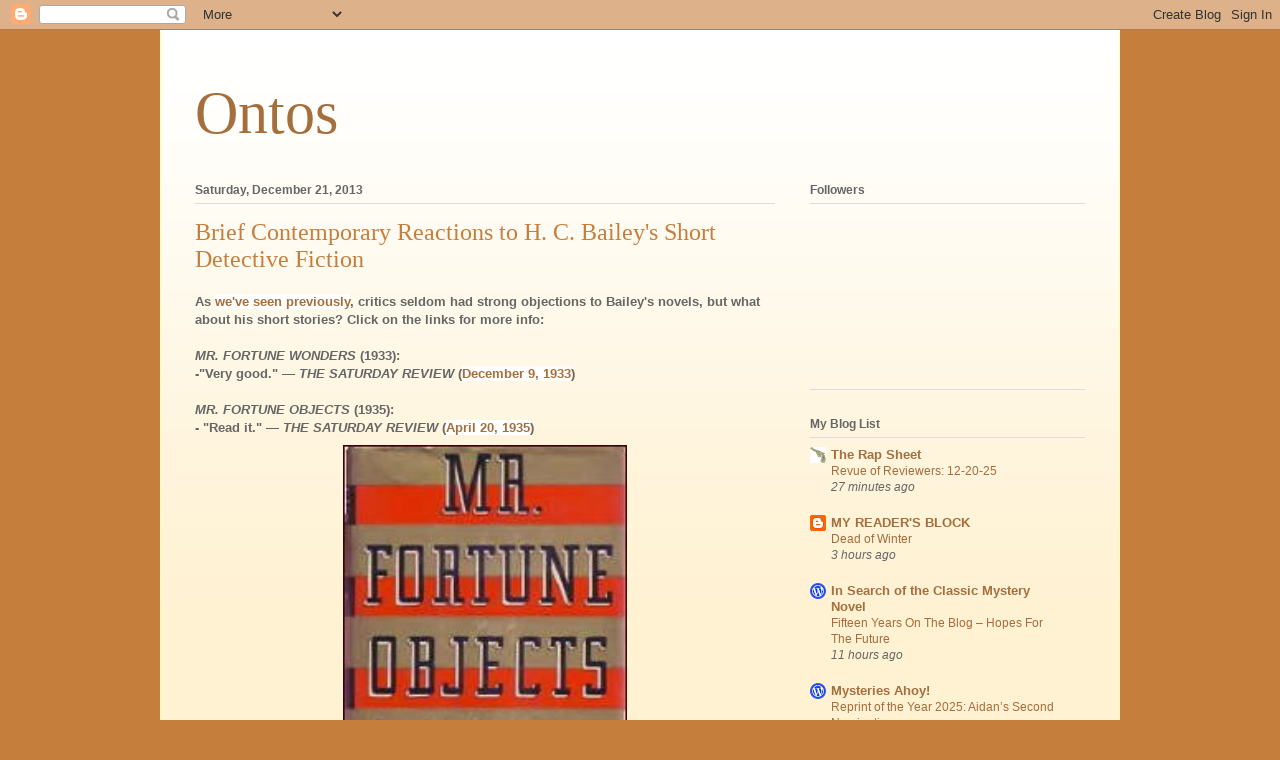

--- FILE ---
content_type: text/html; charset=UTF-8
request_url: https://carrdickson.blogspot.com/2013/12/brief-contemporary-reactions-to-h-c_21.html
body_size: 22305
content:
<!DOCTYPE html>
<html class='v2' dir='ltr' lang='en'>
<head>
<link href='https://www.blogger.com/static/v1/widgets/4128112664-css_bundle_v2.css' rel='stylesheet' type='text/css'/>
<meta content='width=1100' name='viewport'/>
<meta content='text/html; charset=UTF-8' http-equiv='Content-Type'/>
<meta content='blogger' name='generator'/>
<link href='https://carrdickson.blogspot.com/favicon.ico' rel='icon' type='image/x-icon'/>
<link href='http://carrdickson.blogspot.com/2013/12/brief-contemporary-reactions-to-h-c_21.html' rel='canonical'/>
<link rel="alternate" type="application/atom+xml" title="Ontos - Atom" href="https://carrdickson.blogspot.com/feeds/posts/default" />
<link rel="alternate" type="application/rss+xml" title="Ontos - RSS" href="https://carrdickson.blogspot.com/feeds/posts/default?alt=rss" />
<link rel="service.post" type="application/atom+xml" title="Ontos - Atom" href="https://www.blogger.com/feeds/2222296802338385267/posts/default" />

<link rel="alternate" type="application/atom+xml" title="Ontos - Atom" href="https://carrdickson.blogspot.com/feeds/8583614272938532223/comments/default" />
<!--Can't find substitution for tag [blog.ieCssRetrofitLinks]-->
<link href='https://blogger.googleusercontent.com/img/b/R29vZ2xl/AVvXsEimJ3lBYKsf5noT0UZaMk11Ft4CxPzYhhhjCimWJEgWIzQ6lM4-4tRbURv41-CNLGjQ-YGQmE_GDh66XFsbDgcZgCl6CgLBn1Sikt8skC4xVTrPobyYPc-ZynAAg894cOum4KdM14whNvqH/s400/&#39;Mr.+Fortune+Objects&#39;+cover.jpg' rel='image_src'/>
<meta content='http://carrdickson.blogspot.com/2013/12/brief-contemporary-reactions-to-h-c_21.html' property='og:url'/>
<meta content='Brief Contemporary Reactions to H. C. Bailey&#39;s Short Detective Fiction' property='og:title'/>
<meta content='As we&#39;ve seen previously , critics seldom had strong objections to Bailey&#39;s novels, but what about his short  stories? Click on the links fo...' property='og:description'/>
<meta content='https://blogger.googleusercontent.com/img/b/R29vZ2xl/AVvXsEimJ3lBYKsf5noT0UZaMk11Ft4CxPzYhhhjCimWJEgWIzQ6lM4-4tRbURv41-CNLGjQ-YGQmE_GDh66XFsbDgcZgCl6CgLBn1Sikt8skC4xVTrPobyYPc-ZynAAg894cOum4KdM14whNvqH/w1200-h630-p-k-no-nu/&#39;Mr.+Fortune+Objects&#39;+cover.jpg' property='og:image'/>
<title>Ontos: Brief Contemporary Reactions to H. C. Bailey's Short Detective Fiction</title>
<style id='page-skin-1' type='text/css'><!--
/*
-----------------------------------------------
Blogger Template Style
Name:     Ethereal
Designer: Jason Morrow
URL:      jasonmorrow.etsy.com
----------------------------------------------- */
/* Content
----------------------------------------------- */
body {
font: normal normal 13px Arial, Tahoma, Helvetica, FreeSans, sans-serif;
color: #666666;
background: #c67e3d none repeat-x scroll top left;
}
html body .content-outer {
min-width: 0;
max-width: 100%;
width: 100%;
}
a:link {
text-decoration: none;
color: #a56e3d;
}
a:visited {
text-decoration: none;
color: #949c46;
}
a:hover {
text-decoration: underline;
color: #a56e3d;
}
.main-inner {
padding-top: 15px;
}
.body-fauxcolumn-outer {
background: transparent none repeat-x scroll top center;
}
.content-fauxcolumns .fauxcolumn-inner {
background: #fff2d3 url(//www.blogblog.com/1kt/ethereal/white-fade.png) repeat-x scroll top left;
border-left: 1px solid #ffffbb;
border-right: 1px solid #ffffbb;
}
/* Flexible Background
----------------------------------------------- */
.content-fauxcolumn-outer .fauxborder-left {
width: 100%;
padding-left: 0;
margin-left: -0;
background-color: transparent;
background-image: none;
background-repeat: no-repeat;
background-position: left top;
}
.content-fauxcolumn-outer .fauxborder-right {
margin-right: -0;
width: 0;
background-color: transparent;
background-image: none;
background-repeat: no-repeat;
background-position: right top;
}
/* Columns
----------------------------------------------- */
.content-inner {
padding: 0;
}
/* Header
----------------------------------------------- */
.header-inner {
padding: 27px 0 3px;
}
.header-inner .section {
margin: 0 35px;
}
.Header h1 {
font: normal normal 60px Times, 'Times New Roman', FreeSerif, serif;
color: #a56e3d;
}
.Header h1 a {
color: #a56e3d;
}
.Header .description {
font-size: 115%;
color: #666666;
}
.header-inner .Header .titlewrapper,
.header-inner .Header .descriptionwrapper {
padding-left: 0;
padding-right: 0;
margin-bottom: 0;
}
/* Tabs
----------------------------------------------- */
.tabs-outer {
position: relative;
background: transparent;
}
.tabs-cap-top, .tabs-cap-bottom {
position: absolute;
width: 100%;
}
.tabs-cap-bottom {
bottom: 0;
}
.tabs-inner {
padding: 0;
}
.tabs-inner .section {
margin: 0 35px;
}
*+html body .tabs-inner .widget li {
padding: 1px;
}
.PageList {
border-bottom: 1px solid #fae4c2;
}
.tabs-inner .widget li.selected a,
.tabs-inner .widget li a:hover {
position: relative;
-moz-border-radius-topleft: 5px;
-moz-border-radius-topright: 5px;
-webkit-border-top-left-radius: 5px;
-webkit-border-top-right-radius: 5px;
-goog-ms-border-top-left-radius: 5px;
-goog-ms-border-top-right-radius: 5px;
border-top-left-radius: 5px;
border-top-right-radius: 5px;
background: #ffa24e none ;
color: #ffffff;
}
.tabs-inner .widget li a {
display: inline-block;
margin: 0;
margin-right: 1px;
padding: .65em 1.5em;
font: normal normal 12px Arial, Tahoma, Helvetica, FreeSans, sans-serif;
color: #666666;
background-color: #fae4c2;
-moz-border-radius-topleft: 5px;
-moz-border-radius-topright: 5px;
-webkit-border-top-left-radius: 5px;
-webkit-border-top-right-radius: 5px;
-goog-ms-border-top-left-radius: 5px;
-goog-ms-border-top-right-radius: 5px;
border-top-left-radius: 5px;
border-top-right-radius: 5px;
}
/* Headings
----------------------------------------------- */
h2 {
font: normal bold 12px Verdana, Geneva, sans-serif;
color: #666666;
}
/* Widgets
----------------------------------------------- */
.main-inner .column-left-inner {
padding: 0 0 0 20px;
}
.main-inner .column-left-inner .section {
margin-right: 0;
}
.main-inner .column-right-inner {
padding: 0 20px 0 0;
}
.main-inner .column-right-inner .section {
margin-left: 0;
}
.main-inner .section {
padding: 0;
}
.main-inner .widget {
padding: 0 0 15px;
margin: 20px 0;
border-bottom: 1px solid #dbdbdb;
}
.main-inner .widget h2 {
margin: 0;
padding: .6em 0 .5em;
}
.footer-inner .widget h2 {
padding: 0 0 .4em;
}
.main-inner .widget h2 + div, .footer-inner .widget h2 + div {
padding-top: 15px;
}
.main-inner .widget .widget-content {
margin: 0;
padding: 15px 0 0;
}
.main-inner .widget ul, .main-inner .widget #ArchiveList ul.flat {
margin: -15px -15px -15px;
padding: 0;
list-style: none;
}
.main-inner .sidebar .widget h2 {
border-bottom: 1px solid #dbdbdb;
}
.main-inner .widget #ArchiveList {
margin: -15px 0 0;
}
.main-inner .widget ul li, .main-inner .widget #ArchiveList ul.flat li {
padding: .5em 15px;
text-indent: 0;
}
.main-inner .widget #ArchiveList ul li {
padding-top: .25em;
padding-bottom: .25em;
}
.main-inner .widget ul li:first-child, .main-inner .widget #ArchiveList ul.flat li:first-child {
border-top: none;
}
.main-inner .widget ul li:last-child, .main-inner .widget #ArchiveList ul.flat li:last-child {
border-bottom: none;
}
.main-inner .widget .post-body ul {
padding: 0 2.5em;
margin: .5em 0;
list-style: disc;
}
.main-inner .widget .post-body ul li {
padding: 0.25em 0;
margin-bottom: .25em;
color: #666666;
border: none;
}
.footer-inner .widget ul {
padding: 0;
list-style: none;
}
.widget .zippy {
color: #666666;
}
/* Posts
----------------------------------------------- */
.main.section {
margin: 0 20px;
}
body .main-inner .Blog {
padding: 0;
background-color: transparent;
border: none;
}
.main-inner .widget h2.date-header {
border-bottom: 1px solid #dbdbdb;
}
.date-outer {
position: relative;
margin: 15px 0 20px;
}
.date-outer:first-child {
margin-top: 0;
}
.date-posts {
clear: both;
}
.post-outer, .inline-ad {
border-bottom: 1px solid #dbdbdb;
padding: 30px 0;
}
.post-outer {
padding-bottom: 10px;
}
.post-outer:first-child {
padding-top: 0;
border-top: none;
}
.post-outer:last-child, .inline-ad:last-child {
border-bottom: none;
}
.post-body img {
padding: 8px;
}
h3.post-title, h4 {
font: normal normal 24px Times, Times New Roman, serif;
color: #c67e3d;
}
h3.post-title a {
font: normal normal 24px Times, Times New Roman, serif;
color: #c67e3d;
text-decoration: none;
}
h3.post-title a:hover {
color: #a56e3d;
text-decoration: underline;
}
.post-header {
margin: 0 0 1.5em;
}
.post-body {
line-height: 1.4;
}
.post-footer {
margin: 1.5em 0 0;
}
#blog-pager {
padding: 15px;
}
.blog-feeds, .post-feeds {
margin: 1em 0;
text-align: center;
}
.post-outer .comments {
margin-top: 2em;
}
/* Comments
----------------------------------------------- */
.comments .comments-content .icon.blog-author {
background-repeat: no-repeat;
background-image: url([data-uri]);
}
.comments .comments-content .loadmore a {
background: #fff2d3 url(//www.blogblog.com/1kt/ethereal/white-fade.png) repeat-x scroll top left;
}
.comments .comments-content .loadmore a {
border-top: 1px solid #dbdbdb;
border-bottom: 1px solid #dbdbdb;
}
.comments .comment-thread.inline-thread {
background: #fff2d3 url(//www.blogblog.com/1kt/ethereal/white-fade.png) repeat-x scroll top left;
}
.comments .continue {
border-top: 2px solid #dbdbdb;
}
/* Footer
----------------------------------------------- */
.footer-inner {
padding: 30px 0;
overflow: hidden;
}
/* Mobile
----------------------------------------------- */
body.mobile  {
background-size: auto
}
.mobile .body-fauxcolumn-outer {
background: ;
}
.mobile .content-fauxcolumns .fauxcolumn-inner {
opacity: 0.75;
}
.mobile .content-fauxcolumn-outer .fauxborder-right {
margin-right: 0;
}
.mobile-link-button {
background-color: #ffa24e;
}
.mobile-link-button a:link, .mobile-link-button a:visited {
color: #ffffff;
}
.mobile-index-contents {
color: #444444;
}
.mobile .body-fauxcolumn-outer {
background-size: 100% auto;
}
.mobile .mobile-date-outer {
border-bottom: transparent;
}
.mobile .PageList {
border-bottom: none;
}
.mobile .tabs-inner .section {
margin: 0;
}
.mobile .tabs-inner .PageList .widget-content {
background: #ffa24e none;
color: #ffffff;
}
.mobile .tabs-inner .PageList .widget-content .pagelist-arrow {
border-left: 1px solid #ffffff;
}
.mobile .footer-inner {
overflow: visible;
}
body.mobile .AdSense {
margin: 0 -10px;
}

--></style>
<style id='template-skin-1' type='text/css'><!--
body {
min-width: 960px;
}
.content-outer, .content-fauxcolumn-outer, .region-inner {
min-width: 960px;
max-width: 960px;
_width: 960px;
}
.main-inner .columns {
padding-left: 0;
padding-right: 310px;
}
.main-inner .fauxcolumn-center-outer {
left: 0;
right: 310px;
/* IE6 does not respect left and right together */
_width: expression(this.parentNode.offsetWidth -
parseInt("0") -
parseInt("310px") + 'px');
}
.main-inner .fauxcolumn-left-outer {
width: 0;
}
.main-inner .fauxcolumn-right-outer {
width: 310px;
}
.main-inner .column-left-outer {
width: 0;
right: 100%;
margin-left: -0;
}
.main-inner .column-right-outer {
width: 310px;
margin-right: -310px;
}
#layout {
min-width: 0;
}
#layout .content-outer {
min-width: 0;
width: 800px;
}
#layout .region-inner {
min-width: 0;
width: auto;
}
body#layout div.add_widget {
padding: 8px;
}
body#layout div.add_widget a {
margin-left: 32px;
}
--></style>
<link href='https://www.blogger.com/dyn-css/authorization.css?targetBlogID=2222296802338385267&amp;zx=54e6a148-98d3-4644-a5c6-07c43358fe37' media='none' onload='if(media!=&#39;all&#39;)media=&#39;all&#39;' rel='stylesheet'/><noscript><link href='https://www.blogger.com/dyn-css/authorization.css?targetBlogID=2222296802338385267&amp;zx=54e6a148-98d3-4644-a5c6-07c43358fe37' rel='stylesheet'/></noscript>
<meta name='google-adsense-platform-account' content='ca-host-pub-1556223355139109'/>
<meta name='google-adsense-platform-domain' content='blogspot.com'/>

<link rel="stylesheet" href="https://fonts.googleapis.com/css2?display=swap&family=Merienda&family=Eater"></head>
<body class='loading variant-blossoms1Blue'>
<div class='navbar section' id='navbar' name='Navbar'><div class='widget Navbar' data-version='1' id='Navbar1'><script type="text/javascript">
    function setAttributeOnload(object, attribute, val) {
      if(window.addEventListener) {
        window.addEventListener('load',
          function(){ object[attribute] = val; }, false);
      } else {
        window.attachEvent('onload', function(){ object[attribute] = val; });
      }
    }
  </script>
<div id="navbar-iframe-container"></div>
<script type="text/javascript" src="https://apis.google.com/js/platform.js"></script>
<script type="text/javascript">
      gapi.load("gapi.iframes:gapi.iframes.style.bubble", function() {
        if (gapi.iframes && gapi.iframes.getContext) {
          gapi.iframes.getContext().openChild({
              url: 'https://www.blogger.com/navbar/2222296802338385267?po\x3d8583614272938532223\x26origin\x3dhttps://carrdickson.blogspot.com',
              where: document.getElementById("navbar-iframe-container"),
              id: "navbar-iframe"
          });
        }
      });
    </script><script type="text/javascript">
(function() {
var script = document.createElement('script');
script.type = 'text/javascript';
script.src = '//pagead2.googlesyndication.com/pagead/js/google_top_exp.js';
var head = document.getElementsByTagName('head')[0];
if (head) {
head.appendChild(script);
}})();
</script>
</div></div>
<div class='body-fauxcolumns'>
<div class='fauxcolumn-outer body-fauxcolumn-outer'>
<div class='cap-top'>
<div class='cap-left'></div>
<div class='cap-right'></div>
</div>
<div class='fauxborder-left'>
<div class='fauxborder-right'></div>
<div class='fauxcolumn-inner'>
</div>
</div>
<div class='cap-bottom'>
<div class='cap-left'></div>
<div class='cap-right'></div>
</div>
</div>
</div>
<div class='content'>
<div class='content-fauxcolumns'>
<div class='fauxcolumn-outer content-fauxcolumn-outer'>
<div class='cap-top'>
<div class='cap-left'></div>
<div class='cap-right'></div>
</div>
<div class='fauxborder-left'>
<div class='fauxborder-right'></div>
<div class='fauxcolumn-inner'>
</div>
</div>
<div class='cap-bottom'>
<div class='cap-left'></div>
<div class='cap-right'></div>
</div>
</div>
</div>
<div class='content-outer'>
<div class='content-cap-top cap-top'>
<div class='cap-left'></div>
<div class='cap-right'></div>
</div>
<div class='fauxborder-left content-fauxborder-left'>
<div class='fauxborder-right content-fauxborder-right'></div>
<div class='content-inner'>
<header>
<div class='header-outer'>
<div class='header-cap-top cap-top'>
<div class='cap-left'></div>
<div class='cap-right'></div>
</div>
<div class='fauxborder-left header-fauxborder-left'>
<div class='fauxborder-right header-fauxborder-right'></div>
<div class='region-inner header-inner'>
<div class='header section' id='header' name='Header'><div class='widget Header' data-version='1' id='Header1'>
<div id='header-inner'>
<div class='titlewrapper'>
<h1 class='title'>
<a href='https://carrdickson.blogspot.com/'>
Ontos
</a>
</h1>
</div>
<div class='descriptionwrapper'>
<p class='description'><span>
</span></p>
</div>
</div>
</div></div>
</div>
</div>
<div class='header-cap-bottom cap-bottom'>
<div class='cap-left'></div>
<div class='cap-right'></div>
</div>
</div>
</header>
<div class='tabs-outer'>
<div class='tabs-cap-top cap-top'>
<div class='cap-left'></div>
<div class='cap-right'></div>
</div>
<div class='fauxborder-left tabs-fauxborder-left'>
<div class='fauxborder-right tabs-fauxborder-right'></div>
<div class='region-inner tabs-inner'>
<div class='tabs no-items section' id='crosscol' name='Cross-Column'></div>
<div class='tabs no-items section' id='crosscol-overflow' name='Cross-Column 2'></div>
</div>
</div>
<div class='tabs-cap-bottom cap-bottom'>
<div class='cap-left'></div>
<div class='cap-right'></div>
</div>
</div>
<div class='main-outer'>
<div class='main-cap-top cap-top'>
<div class='cap-left'></div>
<div class='cap-right'></div>
</div>
<div class='fauxborder-left main-fauxborder-left'>
<div class='fauxborder-right main-fauxborder-right'></div>
<div class='region-inner main-inner'>
<div class='columns fauxcolumns'>
<div class='fauxcolumn-outer fauxcolumn-center-outer'>
<div class='cap-top'>
<div class='cap-left'></div>
<div class='cap-right'></div>
</div>
<div class='fauxborder-left'>
<div class='fauxborder-right'></div>
<div class='fauxcolumn-inner'>
</div>
</div>
<div class='cap-bottom'>
<div class='cap-left'></div>
<div class='cap-right'></div>
</div>
</div>
<div class='fauxcolumn-outer fauxcolumn-left-outer'>
<div class='cap-top'>
<div class='cap-left'></div>
<div class='cap-right'></div>
</div>
<div class='fauxborder-left'>
<div class='fauxborder-right'></div>
<div class='fauxcolumn-inner'>
</div>
</div>
<div class='cap-bottom'>
<div class='cap-left'></div>
<div class='cap-right'></div>
</div>
</div>
<div class='fauxcolumn-outer fauxcolumn-right-outer'>
<div class='cap-top'>
<div class='cap-left'></div>
<div class='cap-right'></div>
</div>
<div class='fauxborder-left'>
<div class='fauxborder-right'></div>
<div class='fauxcolumn-inner'>
</div>
</div>
<div class='cap-bottom'>
<div class='cap-left'></div>
<div class='cap-right'></div>
</div>
</div>
<!-- corrects IE6 width calculation -->
<div class='columns-inner'>
<div class='column-center-outer'>
<div class='column-center-inner'>
<div class='main section' id='main' name='Main'><div class='widget Blog' data-version='1' id='Blog1'>
<div class='blog-posts hfeed'>

          <div class="date-outer">
        
<h2 class='date-header'><span>Saturday, December 21, 2013</span></h2>

          <div class="date-posts">
        
<div class='post-outer'>
<div class='post hentry uncustomized-post-template' itemprop='blogPost' itemscope='itemscope' itemtype='http://schema.org/BlogPosting'>
<meta content='https://blogger.googleusercontent.com/img/b/R29vZ2xl/AVvXsEimJ3lBYKsf5noT0UZaMk11Ft4CxPzYhhhjCimWJEgWIzQ6lM4-4tRbURv41-CNLGjQ-YGQmE_GDh66XFsbDgcZgCl6CgLBn1Sikt8skC4xVTrPobyYPc-ZynAAg894cOum4KdM14whNvqH/s400/&#39;Mr.+Fortune+Objects&#39;+cover.jpg' itemprop='image_url'/>
<meta content='2222296802338385267' itemprop='blogId'/>
<meta content='8583614272938532223' itemprop='postId'/>
<a name='8583614272938532223'></a>
<h3 class='post-title entry-title' itemprop='name'>
Brief Contemporary Reactions to H. C. Bailey's Short Detective Fiction
</h3>
<div class='post-header'>
<div class='post-header-line-1'></div>
</div>
<div class='post-body entry-content' id='post-body-8583614272938532223' itemprop='description articleBody'>
<b>As <a href="http://carrdickson.blogspot.com/2013/12/brief-contemporary-reactions-to-h-c.html" style="background-color: white;">we've seen previously</a>, critics seldom had strong objections to Bailey's novels, but what about his short&nbsp;</b><b>stories? Click on the links for more info:</b><br />
<b><br /></b>
<b><i>MR. FORTUNE WONDERS</i> (1933):</b><br />
<b>-"Very good." &#8212; <i>THE SATURDAY REVIEW</i> (<a href="http://www.unz.org/Pub/SaturdayRev-1933dec09-00338a02" style="background-color: white;">December 9, 1933</a>)</b><br />
<div class="separator" style="clear: both; text-align: center;">
</div>
<b><i><br /></i></b>
<b><i>MR. FORTUNE OBJECTS</i> (1935):</b><br />
<b>- "Read it." &#8212; <i>THE SATURDAY REVIEW</i> (<a href="http://www.unz.org/Pub/SaturdayRev-1935apr20-00644a02" style="background-color: white;">April 20, 1935</a>)</b><br />
<div class="separator" style="clear: both; text-align: center;">
<a href="https://blogger.googleusercontent.com/img/b/R29vZ2xl/AVvXsEimJ3lBYKsf5noT0UZaMk11Ft4CxPzYhhhjCimWJEgWIzQ6lM4-4tRbURv41-CNLGjQ-YGQmE_GDh66XFsbDgcZgCl6CgLBn1Sikt8skC4xVTrPobyYPc-ZynAAg894cOum4KdM14whNvqH/s1600/&#39;Mr.+Fortune+Objects&#39;+cover.jpg" imageanchor="1" style="margin-left: 1em; margin-right: 1em;"><img border="0" height="400" src="https://blogger.googleusercontent.com/img/b/R29vZ2xl/AVvXsEimJ3lBYKsf5noT0UZaMk11Ft4CxPzYhhhjCimWJEgWIzQ6lM4-4tRbURv41-CNLGjQ-YGQmE_GDh66XFsbDgcZgCl6CgLBn1Sikt8skC4xVTrPobyYPc-ZynAAg894cOum4KdM14whNvqH/s400/&#39;Mr.+Fortune+Objects&#39;+cover.jpg" width="284" /></a></div>
<b><i>A CLUE FOR MR. FORTUNE</i> (1936):</b><br />
<b>- "Gratifyin'." &#8212; <i>THE SATURDAY REVIEW</i> (<a href="http://www.unz.org/Pub/SaturdayRev-1936oct03-00019a02" style="background-color: white;">October 3, 1936</a>)</b><br />
<div class="separator" style="clear: both; text-align: center;">
<a href="https://blogger.googleusercontent.com/img/b/R29vZ2xl/AVvXsEjCScCgm8GBtOP_45olDiiGJaFN3urPVlqPSQCDuy_EOCOMIzgrhWtBHsaHCExVZg1fzornbNqHb2uu89C_pMuwbZdSy-tJCPngmAyq50HiIdmFkR-BF3NbgDCX1Ta9tz-LLGv8U03cMlpc/s1600/&#39;A+Clue+for+Mr.+Fortune&#39;+cover.jpg" imageanchor="1" style="margin-left: 1em; margin-right: 1em;"><img border="0" height="640" src="https://blogger.googleusercontent.com/img/b/R29vZ2xl/AVvXsEjCScCgm8GBtOP_45olDiiGJaFN3urPVlqPSQCDuy_EOCOMIzgrhWtBHsaHCExVZg1fzornbNqHb2uu89C_pMuwbZdSy-tJCPngmAyq50HiIdmFkR-BF3NbgDCX1Ta9tz-LLGv8U03cMlpc/s640/&#39;A+Clue+for+Mr.+Fortune&#39;+cover.jpg" width="435" /></a></div>
<b><i>THIS IS MR. FORTUNE</i> (1938):</b><br />
<b>- ". . . demonstrates neatly the superiority of a series of short stories . . ." &#8212; <i>SCRIBNER'S</i> (<a href="http://www.unz.org/Pub/Scribners-1938sep-00052a02" style="background-color: white;">September&nbsp;</a></b><b><a href="http://www.unz.org/Pub/Scribners-1938sep-00052a02" style="background-color: white;">1938</a>; scroll to page 53)</b><br />
<div class="separator" style="clear: both; text-align: center;">
</div>
<b><i><br /></i></b>
<b><i>MR. FORTUNE HERE</i> (1940):</b><br />
<b>- "Satisfyin'." &#8212; <i>THE SATURDAY REVIEW</i> (<a href="http://www.unz.org/Pub/SaturdayRev-1940jul27-00021" style="background-color: white;">July 27, 1940</a>)</b><br />
<b><br /></b>
<div class="separator" style="clear: both; text-align: center;">
</div>
<b><i>MEET MR. FORTUNE</i> (1942):</b><br />
<b>- "Rewardin'." &#8212; <i>THE SATURDAY REVIEW</i> (<a href="http://www.unz.org/Pub/SaturdayRev-1942jun20-00016a02" style="background-color: white;">June 20, 1942</a>)</b><br />
<div class="separator" style="clear: both; text-align: center;">
<a href="http://www.lwcurrey.com/pictures/128763_1.jpg" imageanchor="1" style="margin-left: 1em; margin-right: 1em;"><img border="0" height="640" src="https://lh3.googleusercontent.com/blogger_img_proxy/AEn0k_trp4s4D2gXSfNDIz62O7tNG_zfnK8-V0Sz9_I2su7KNF3zruTPsQefuwrcOPSPgf8AtpCaBVb38fzaE70NW_iwMCbR9gKFRWqUv3eNNL_2mg=s0-d" width="450"></a></div>
<b><br /></b>
<b>Category: Detective fiction</b>
<div style='clear: both;'></div>
</div>
<div class='post-footer'>
<div class='post-footer-line post-footer-line-1'>
<span class='post-author vcard'>
Posted by
<span class='fn' itemprop='author' itemscope='itemscope' itemtype='http://schema.org/Person'>
<meta content='https://www.blogger.com/profile/17182471386130948540' itemprop='url'/>
<a class='g-profile' href='https://www.blogger.com/profile/17182471386130948540' rel='author' title='author profile'>
<span itemprop='name'>Mike Gray</span>
</a>
</span>
</span>
<span class='post-timestamp'>
at
<meta content='http://carrdickson.blogspot.com/2013/12/brief-contemporary-reactions-to-h-c_21.html' itemprop='url'/>
<a class='timestamp-link' href='https://carrdickson.blogspot.com/2013/12/brief-contemporary-reactions-to-h-c_21.html' rel='bookmark' title='permanent link'><abbr class='published' itemprop='datePublished' title='2013-12-21T09:57:00-08:00'>9:57&#8239;AM</abbr></a>
</span>
<span class='post-comment-link'>
</span>
<span class='post-icons'>
<span class='item-control blog-admin pid-965852152'>
<a href='https://www.blogger.com/post-edit.g?blogID=2222296802338385267&postID=8583614272938532223&from=pencil' title='Edit Post'>
<img alt='' class='icon-action' height='18' src='https://resources.blogblog.com/img/icon18_edit_allbkg.gif' width='18'/>
</a>
</span>
</span>
<div class='post-share-buttons goog-inline-block'>
<a class='goog-inline-block share-button sb-email' href='https://www.blogger.com/share-post.g?blogID=2222296802338385267&postID=8583614272938532223&target=email' target='_blank' title='Email This'><span class='share-button-link-text'>Email This</span></a><a class='goog-inline-block share-button sb-blog' href='https://www.blogger.com/share-post.g?blogID=2222296802338385267&postID=8583614272938532223&target=blog' onclick='window.open(this.href, "_blank", "height=270,width=475"); return false;' target='_blank' title='BlogThis!'><span class='share-button-link-text'>BlogThis!</span></a><a class='goog-inline-block share-button sb-twitter' href='https://www.blogger.com/share-post.g?blogID=2222296802338385267&postID=8583614272938532223&target=twitter' target='_blank' title='Share to X'><span class='share-button-link-text'>Share to X</span></a><a class='goog-inline-block share-button sb-facebook' href='https://www.blogger.com/share-post.g?blogID=2222296802338385267&postID=8583614272938532223&target=facebook' onclick='window.open(this.href, "_blank", "height=430,width=640"); return false;' target='_blank' title='Share to Facebook'><span class='share-button-link-text'>Share to Facebook</span></a><a class='goog-inline-block share-button sb-pinterest' href='https://www.blogger.com/share-post.g?blogID=2222296802338385267&postID=8583614272938532223&target=pinterest' target='_blank' title='Share to Pinterest'><span class='share-button-link-text'>Share to Pinterest</span></a>
</div>
</div>
<div class='post-footer-line post-footer-line-2'>
<span class='post-labels'>
</span>
</div>
<div class='post-footer-line post-footer-line-3'>
<span class='post-location'>
</span>
</div>
</div>
</div>
<div class='comments' id='comments'>
<a name='comments'></a>
<h4>No comments:</h4>
<div id='Blog1_comments-block-wrapper'>
<dl class='avatar-comment-indent' id='comments-block'>
</dl>
</div>
<p class='comment-footer'>
<div class='comment-form'>
<a name='comment-form'></a>
<h4 id='comment-post-message'>Post a Comment</h4>
<p>
</p>
<a href='https://www.blogger.com/comment/frame/2222296802338385267?po=8583614272938532223&hl=en&saa=85391&origin=https://carrdickson.blogspot.com' id='comment-editor-src'></a>
<iframe allowtransparency='true' class='blogger-iframe-colorize blogger-comment-from-post' frameborder='0' height='410px' id='comment-editor' name='comment-editor' src='' width='100%'></iframe>
<script src='https://www.blogger.com/static/v1/jsbin/1345082660-comment_from_post_iframe.js' type='text/javascript'></script>
<script type='text/javascript'>
      BLOG_CMT_createIframe('https://www.blogger.com/rpc_relay.html');
    </script>
</div>
</p>
</div>
</div>

        </div></div>
      
</div>
<div class='blog-pager' id='blog-pager'>
<span id='blog-pager-newer-link'>
<a class='blog-pager-newer-link' href='https://carrdickson.blogspot.com/2013/12/a-tv-sherlock-you-might-never-have.html' id='Blog1_blog-pager-newer-link' title='Newer Post'>Newer Post</a>
</span>
<span id='blog-pager-older-link'>
<a class='blog-pager-older-link' href='https://carrdickson.blogspot.com/2013/12/a-rakes-progress.html' id='Blog1_blog-pager-older-link' title='Older Post'>Older Post</a>
</span>
<a class='home-link' href='https://carrdickson.blogspot.com/'>Home</a>
</div>
<div class='clear'></div>
<div class='post-feeds'>
<div class='feed-links'>
Subscribe to:
<a class='feed-link' href='https://carrdickson.blogspot.com/feeds/8583614272938532223/comments/default' target='_blank' type='application/atom+xml'>Post Comments (Atom)</a>
</div>
</div>
</div></div>
</div>
</div>
<div class='column-left-outer'>
<div class='column-left-inner'>
<aside>
</aside>
</div>
</div>
<div class='column-right-outer'>
<div class='column-right-inner'>
<aside>
<div class='sidebar section' id='sidebar-right-1'><div class='widget Followers' data-version='1' id='Followers1'>
<h2 class='title'>Followers</h2>
<div class='widget-content'>
<div id='Followers1-wrapper'>
<div style='margin-right:2px;'>
<div><script type="text/javascript" src="https://apis.google.com/js/platform.js"></script>
<div id="followers-iframe-container"></div>
<script type="text/javascript">
    window.followersIframe = null;
    function followersIframeOpen(url) {
      gapi.load("gapi.iframes", function() {
        if (gapi.iframes && gapi.iframes.getContext) {
          window.followersIframe = gapi.iframes.getContext().openChild({
            url: url,
            where: document.getElementById("followers-iframe-container"),
            messageHandlersFilter: gapi.iframes.CROSS_ORIGIN_IFRAMES_FILTER,
            messageHandlers: {
              '_ready': function(obj) {
                window.followersIframe.getIframeEl().height = obj.height;
              },
              'reset': function() {
                window.followersIframe.close();
                followersIframeOpen("https://www.blogger.com/followers/frame/2222296802338385267?colors\x3dCgt0cmFuc3BhcmVudBILdHJhbnNwYXJlbnQaByM2NjY2NjYiByNhNTZlM2QqByNmZmYyZDMyByM2NjY2NjY6ByM2NjY2NjZCByNhNTZlM2RKByM2NjY2NjZSByNhNTZlM2RaC3RyYW5zcGFyZW50\x26pageSize\x3d21\x26hl\x3den\x26origin\x3dhttps://carrdickson.blogspot.com");
              },
              'open': function(url) {
                window.followersIframe.close();
                followersIframeOpen(url);
              }
            }
          });
        }
      });
    }
    followersIframeOpen("https://www.blogger.com/followers/frame/2222296802338385267?colors\x3dCgt0cmFuc3BhcmVudBILdHJhbnNwYXJlbnQaByM2NjY2NjYiByNhNTZlM2QqByNmZmYyZDMyByM2NjY2NjY6ByM2NjY2NjZCByNhNTZlM2RKByM2NjY2NjZSByNhNTZlM2RaC3RyYW5zcGFyZW50\x26pageSize\x3d21\x26hl\x3den\x26origin\x3dhttps://carrdickson.blogspot.com");
  </script></div>
</div>
</div>
<div class='clear'></div>
</div>
</div><div class='widget BlogList' data-version='1' id='BlogList1'>
<h2 class='title'>My Blog List</h2>
<div class='widget-content'>
<div class='blog-list-container' id='BlogList1_container'>
<ul id='BlogList1_blogs'>
<li style='display: block;'>
<div class='blog-icon'>
<img data-lateloadsrc='https://lh3.googleusercontent.com/blogger_img_proxy/AEn0k_uIw3ZnlHqDg6KZnLm1V7RhDmTiG_vgn7S4Ht1hWZ5QLjJaIJK8QEcNLIYliIww_K3PPGmAlWMD4XODDOVTfH3ULQM-pYAkYuWFQz9WN3c=s16-w16-h16' height='16' width='16'/>
</div>
<div class='blog-content'>
<div class='blog-title'>
<a href='http://therapsheet.blogspot.com/' target='_blank'>
The Rap Sheet</a>
</div>
<div class='item-content'>
<span class='item-title'>
<a href='http://therapsheet.blogspot.com/2025/12/revue-of-reviewers-12-20-25.html' target='_blank'>
Revue of Reviewers: 12-20-25
</a>
</span>
<div class='item-time'>
27 minutes ago
</div>
</div>
</div>
<div style='clear: both;'></div>
</li>
<li style='display: block;'>
<div class='blog-icon'>
<img data-lateloadsrc='https://lh3.googleusercontent.com/blogger_img_proxy/AEn0k_uRJpvFqz3TtNuvXiAk4pGKvSu4KC2VtSaGZqn5zB-F_biALna4gBfUlW27xhlbKAgsULtGSc4dM5u8a8c3K5jfnsHHS3Nyh9gl_AWbEDEPhPO2=s16-w16-h16' height='16' width='16'/>
</div>
<div class='blog-content'>
<div class='blog-title'>
<a href='https://myreadersblock.blogspot.com/' target='_blank'>
MY READER'S BLOCK</a>
</div>
<div class='item-content'>
<span class='item-title'>
<a href='https://myreadersblock.blogspot.com/2025/12/dead-of-winter.html' target='_blank'>
Dead of Winter
</a>
</span>
<div class='item-time'>
3 hours ago
</div>
</div>
</div>
<div style='clear: both;'></div>
</li>
<li style='display: block;'>
<div class='blog-icon'>
<img data-lateloadsrc='https://lh3.googleusercontent.com/blogger_img_proxy/AEn0k_uumDgst-2XNb0qTyFTz_FZLmuIFjSih3c5ZmcurwAxZ_mpRNfTVOhGgBQmXFtBSSh6r4wfFwYYzexD65fxl5mMRd3jTbRJ4OGz=s16-w16-h16' height='16' width='16'/>
</div>
<div class='blog-content'>
<div class='blog-title'>
<a href='http://classicmystery.blog' target='_blank'>
In Search of the Classic Mystery Novel</a>
</div>
<div class='item-content'>
<span class='item-title'>
<a href='http://classicmystery.blog/2025/12/20/fifteen-years-on-the-blog-hopes-for-the-future/' target='_blank'>
Fifteen Years On The Blog &#8211; Hopes For The Future
</a>
</span>
<div class='item-time'>
11 hours ago
</div>
</div>
</div>
<div style='clear: both;'></div>
</li>
<li style='display: block;'>
<div class='blog-icon'>
<img data-lateloadsrc='https://lh3.googleusercontent.com/blogger_img_proxy/AEn0k_u5pX4pGVsMspulAilvC2llZs-HODG42zJ1B537iydyoQxrn-tIdI4ACARwjv-IcHBnNQ5TVDGFUSHUzgUvuZsstxWFUAEwZg=s16-w16-h16' height='16' width='16'/>
</div>
<div class='blog-content'>
<div class='blog-title'>
<a href='https://mysteriesahoy.com' target='_blank'>
Mysteries Ahoy!</a>
</div>
<div class='item-content'>
<span class='item-title'>
<a href='https://mysteriesahoy.com/2025/12/20/reprint-of-the-year-2025-aidans-second-nomination/' target='_blank'>
Reprint of the Year 2025: Aidan&#8217;s Second Nomination
</a>
</span>
<div class='item-time'>
13 hours ago
</div>
</div>
</div>
<div style='clear: both;'></div>
</li>
<li style='display: block;'>
<div class='blog-icon'>
<img data-lateloadsrc='https://lh3.googleusercontent.com/blogger_img_proxy/AEn0k_vD5uj7Yl7SMRjCE4c0vMyS17UDf_m6gdB9lbboxRYFOtK5UK8xWLgiFPL5mpaOr3XJwgEbpBvPeAzc0QiHxExtVwcGLSk=s16-w16-h16' height='16' width='16'/>
</div>
<div class='blog-content'>
<div class='blog-title'>
<a href='https://mysteryfile.com/blog' target='_blank'>
Mystery*File</a>
</div>
<div class='item-content'>
<span class='item-title'>
<a href='https://mysteryfile.com/blog/?p=92149' target='_blank'>
Archived Movie Review: NOCTURNE (1946).
</a>
</span>
<div class='item-time'>
13 hours ago
</div>
</div>
</div>
<div style='clear: both;'></div>
</li>
<li style='display: none;'>
<div class='blog-icon'>
<img data-lateloadsrc='https://lh3.googleusercontent.com/blogger_img_proxy/AEn0k_srRBTM6ORuC8laJiLc0DMP9jxC6N_c9auEObqykoDVw3uCV_dz-AtXb-UKFoHxb6agYdO25juCLfkuLnP0to9IyiBA2F5aAMMy_Ulk=s16-w16-h16' height='16' width='16'/>
</div>
<div class='blog-content'>
<div class='blog-title'>
<a href='https://theinvisibleevent.com' target='_blank'>
The Invisible Event</a>
</div>
<div class='item-content'>
<span class='item-title'>
<a href='https://theinvisibleevent.com/2025/12/20/murder-at-christmas-gb-rubin/' target='_blank'>
#1387: &#8220;I shall be the one who decides what I must do!&#8221; &#8211; Murder at 
Christmas (2025) by G.B. Rubin
</a>
</span>
<div class='item-time'>
16 hours ago
</div>
</div>
</div>
<div style='clear: both;'></div>
</li>
<li style='display: none;'>
<div class='blog-icon'>
<img data-lateloadsrc='https://lh3.googleusercontent.com/blogger_img_proxy/AEn0k_t8QwKFAFSYiImYOTobYuhrfO3mcE6D1sEUGMxX4Kj6kQn22cdGbFrTNsB7gWqOX0HSSkK__hCAoO_k8Us_kNF_26NlMWo6cu0IatRO3g=s16-w16-h16' height='16' width='16'/>
</div>
<div class='blog-content'>
<div class='blog-title'>
<a href='https://crossexaminingcrime.com' target='_blank'>
crossexaminingcrime</a>
</div>
<div class='item-content'>
<span class='item-title'>
<a href='https://crossexaminingcrime.com/2025/12/19/patreon-post-the-inn-closes-for-christmas-other-dark-tales-2025-by-cledwyn-hughes/' target='_blank'>
Patreon Post: The Inn Closes for Christmas & Other Dark Tales (2025) by 
Cledwyn Hughes
</a>
</span>
<div class='item-time'>
1 day ago
</div>
</div>
</div>
<div style='clear: both;'></div>
</li>
<li style='display: none;'>
<div class='blog-icon'>
<img data-lateloadsrc='https://lh3.googleusercontent.com/blogger_img_proxy/AEn0k_uiViyLenljgTnBoxTrC6JwpbAwffispztljHTSKuwb8vHzXO1AmI6RW_3unMrXkEhOioERf6vwFTmRV_fFLf6vpkc_w1cLLhv_qFY_X4EjmfMS=s16-w16-h16' height='16' width='16'/>
</div>
<div class='blog-content'>
<div class='blog-title'>
<a href='https://prettysinister.blogspot.com/' target='_blank'>
Pretty Sinister Books</a>
</div>
<div class='item-content'>
<span class='item-title'>
<a href='https://prettysinister.blogspot.com/2025/12/advent-ghosts-2025-to-face-unafraid.html' target='_blank'>
Advent Ghosts 2025: To Face Unafraid the Plans that We Made
</a>
</span>
<div class='item-time'>
1 day ago
</div>
</div>
</div>
<div style='clear: both;'></div>
</li>
<li style='display: none;'>
<div class='blog-icon'>
<img data-lateloadsrc='https://lh3.googleusercontent.com/blogger_img_proxy/AEn0k_vBtt2gypuiU3IGrRQc8nJv85iz4hHtWesN1TPVz_kaqAfzRLSVKymJrNiFcmtut6XYAq5_B5FfYmYRxbxEYWpplb2kAOq2ZSIT9vhPlkUewhhQJRk=s16-w16-h16' height='16' width='16'/>
</div>
<div class='blog-content'>
<div class='blog-title'>
<a href='https://ho-lingnojikenbo.blogspot.com/' target='_blank'>
ボクの事件簿</a>
</div>
<div class='item-content'>
<span class='item-title'>
<a href='https://ho-lingnojikenbo.blogspot.com/2025/12/the-end-of-trail.html' target='_blank'>
The End of the Trail
</a>
</span>
<div class='item-time'>
1 day ago
</div>
</div>
</div>
<div style='clear: both;'></div>
</li>
<li style='display: none;'>
<div class='blog-icon'>
<img data-lateloadsrc='https://lh3.googleusercontent.com/blogger_img_proxy/AEn0k_v24PkuerC31io1ypACDCy13U64qHKqbBv4HvdjmL_tlQAxdCPpdHv4igsppUCYAdqF3WmcZVgivzZ_RT4N9pPnU3PQDyGFjwkuZtQpHFTtFUsIUjSrYx2tryV-SQ=s16-w16-h16' height='16' width='16'/>
</div>
<div class='blog-content'>
<div class='blog-title'>
<a href='http://doyouwriteunderyourownname.blogspot.com/' target='_blank'>
'Do You Write Under Your Own Name?'</a>
</div>
<div class='item-content'>
<span class='item-title'>
<a href='http://doyouwriteunderyourownname.blogspot.com/2025/12/forgotten-book-backlash.html' target='_blank'>
Forgotten Book - Backlash
</a>
</span>
<div class='item-time'>
1 day ago
</div>
</div>
</div>
<div style='clear: both;'></div>
</li>
<li style='display: none;'>
<div class='blog-icon'>
<img data-lateloadsrc='https://lh3.googleusercontent.com/blogger_img_proxy/AEn0k_tsbCauU-bkCvQr-1MdpmnxrbuFNu-gt_gMtDfFB3fZ60isktdGHb-F4RtRQsSYOBENCzQVjasw_x6_TmMJMgJKRKTysPVc8WFeBdV7f33KF-VkoWIR=s16-w16-h16' height='16' width='16'/>
</div>
<div class='blog-content'>
<div class='blog-title'>
<a href='http://vintagepopfictions.blogspot.com/' target='_blank'>
Vintage Pop Fictions</a>
</div>
<div class='item-content'>
<span class='item-title'>
<a href='http://vintagepopfictions.blogspot.com/2025/12/lewis-carrolls-through-looking-glass.html' target='_blank'>
Lewis Carroll&#8217;s Through the Looking-Glass
</a>
</span>
<div class='item-time'>
2 days ago
</div>
</div>
</div>
<div style='clear: both;'></div>
</li>
<li style='display: none;'>
<div class='blog-icon'>
<img data-lateloadsrc='https://lh3.googleusercontent.com/blogger_img_proxy/AEn0k_vT8DcghNYfoFR2hKGW5Xiwr6CSvRW2nbg6XTLa87zJBB4UWQhPVKnaJchiuOaXdlMcCubNQRBYZ23zQTNgrUUyDlH_E5Er_BCp3HQcUcpTfSA=s16-w16-h16' height='16' width='16'/>
</div>
<div class='blog-content'>
<div class='blog-title'>
<a href='http://thepassingtramp.blogspot.com/' target='_blank'>
The Passing Tramp</a>
</div>
<div class='item-content'>
<span class='item-title'>
<a href='http://thepassingtramp.blogspot.com/2025/12/night-of-non-dead-burning-court-1937-by.html' target='_blank'>
Night of the Non-Dead: The Burning Court (1937), by John Dickson Carr
</a>
</span>
<div class='item-time'>
2 days ago
</div>
</div>
</div>
<div style='clear: both;'></div>
</li>
<li style='display: none;'>
<div class='blog-icon'>
<img data-lateloadsrc='https://lh3.googleusercontent.com/blogger_img_proxy/AEn0k_s1dLnx7uEnJyn5p7SHtsOUQzsw-mUymmU6_TWoPBqpQEyxg7zp4O0heoDJSVhVIVWVsNd9cnWAkp4e6cRgKzgxdn9UJB8ur3BtrZICS91ojdTRo4SJVQ=s16-w16-h16' height='16' width='16'/>
</div>
<div class='blog-content'>
<div class='blog-title'>
<a href='http://moonlight-detective.blogspot.com/' target='_blank'>
Beneath the Stains of Time</a>
</div>
<div class='item-content'>
<span class='item-title'>
<a href='http://moonlight-detective.blogspot.com/2025/12/the-clock-house-murders-1991-by-yukito.html' target='_blank'>
The Clock House Murders (1991) by Yukito Ayatsuji
</a>
</span>
<div class='item-time'>
3 days ago
</div>
</div>
</div>
<div style='clear: both;'></div>
</li>
<li style='display: none;'>
<div class='blog-icon'>
<img data-lateloadsrc='https://lh3.googleusercontent.com/blogger_img_proxy/AEn0k_vqGZ_mhqXEbHlWkB-1PmfYOHbNK3eKpSepz8DQTT-3SFsrcCbkiyheZrN9DLNtw9TzV9xCJISpbQyfD38j5GR_Q0w7tXAIYBQBYZY1WhNL7vS-brVH-g=s16-w16-h16' height='16' width='16'/>
</div>
<div class='blog-content'>
<div class='blog-title'>
<a href='https://aperfectlockedroom.blogspot.com/' target='_blank'>
A Perfect Locked Room</a>
</div>
<div class='item-content'>
<span class='item-title'>
<a href='https://aperfectlockedroom.blogspot.com/2025/12/the-case-of-lonely-heiress-1948-by-erle.html' target='_blank'>
The Case of the Lonely Heiress (1948) by Erle Stanley Gardner
</a>
</span>
<div class='item-time'>
4 days ago
</div>
</div>
</div>
<div style='clear: both;'></div>
</li>
<li style='display: none;'>
<div class='blog-icon'>
<img data-lateloadsrc='https://lh3.googleusercontent.com/blogger_img_proxy/AEn0k_vC78jqt8Ks3PKes-1Oj0sNw-ZUD9wuRSefTlV6H5mxIq_RODWQTyDtqgrGJji2ndvp9YIEZdKDcBCm9BtVAqsoKAcH0it-mbeXKqMBVN-qRw=s16-w16-h16' height='16' width='16'/>
</div>
<div class='blog-content'>
<div class='blog-title'>
<a href='https://jiescribano.wordpress.com' target='_blank'>
A Crime is Afoot</a>
</div>
<div class='item-content'>
<span class='item-title'>
<a href='https://jiescribano.wordpress.com/2025/12/07/the-red-widow-murders-1935-sir-henry-merrivale-3-by-john-dickson-carr-writing-as-carter-dickson/' target='_blank'>
The Red Widow Murders, 1935 (Sir Henry Merrivale # 3) by John Dickson Carr, 
writing as Carter Dickson
</a>
</span>
<div class='item-time'>
1 week ago
</div>
</div>
</div>
<div style='clear: both;'></div>
</li>
<li style='display: none;'>
<div class='blog-icon'>
<img data-lateloadsrc='https://lh3.googleusercontent.com/blogger_img_proxy/AEn0k_s160QF6F6x1y-dq6TRMSHc3ypiAFI2Z1LiACdVFn53ZCUL27jaMKUgM3GglZO81KJjQgxLNG766lnIrDYfeowP-cwci9GjdRYL3xhKXHqa4MeOFw=s16-w16-h16' height='16' width='16'/>
</div>
<div class='blog-content'>
<div class='blog-title'>
<a href='https://atthevillarose.wordpress.com' target='_blank'>
At the Villa Rose</a>
</div>
<div class='item-content'>
<span class='item-title'>
<a href='https://atthevillarose.wordpress.com/2025/12/06/the-way-it-was/' target='_blank'>
The Way It Was
</a>
</span>
<div class='item-time'>
1 week ago
</div>
</div>
</div>
<div style='clear: both;'></div>
</li>
<li style='display: none;'>
<div class='blog-icon'>
<img data-lateloadsrc='https://lh3.googleusercontent.com/blogger_img_proxy/AEn0k_vPAwOvG42WqAcoBm4Okrj-C4M59tJ4E6EeVhkdKHTdmM-dzF3o_XYlm97LJ21L8-8vRCnvv9F1lgbTUD7ZpesHUQ60VU7QdpWVUDC1Lc8_=s16-w16-h16' height='16' width='16'/>
</div>
<div class='blog-content'>
<div class='blog-title'>
<a href='https://onlydetect.wordpress.com' target='_blank'>
COLIN DEXTER. Last Bus to Woodstock (1975). &#8211; Only Detect</a>
</div>
<div class='item-content'>
<span class='item-title'>
<a href='https://onlydetect.wordpress.com/2025/12/02/elizabeth-daly-evidence-of-things-seen-1943/' target='_blank'>
ELIZABETH DALY. Evidence of Things Seen (1943).
</a>
</span>
<div class='item-time'>
2 weeks ago
</div>
</div>
</div>
<div style='clear: both;'></div>
</li>
<li style='display: none;'>
<div class='blog-icon'>
<img data-lateloadsrc='https://lh3.googleusercontent.com/blogger_img_proxy/AEn0k_tfwkhS6m7Q9UQWdYNelP2FrH-GDYoveiui0ISpLDDN-Fl8sR_hYOtl-9ZBVTzTNvO7Sboq2Tg1t00ZSmfuFF2geLADvZM7v0lLaNost64veA=s16-w16-h16' height='16' width='16'/>
</div>
<div class='blog-content'>
<div class='blog-title'>
<a href='https://grandestgame.wordpress.com' target='_blank'>
The Grandest Game in the World</a>
</div>
<div class='item-content'>
<span class='item-title'>
<a href='https://grandestgame.wordpress.com/2025/11/29/this-blog-will-be-deleted-in-two-weeks/' target='_blank'>
THIS BLOG WILL BE DELETED IN TWO WEEKS
</a>
</span>
<div class='item-time'>
3 weeks ago
</div>
</div>
</div>
<div style='clear: both;'></div>
</li>
<li style='display: none;'>
<div class='blog-icon'>
<img data-lateloadsrc='https://lh3.googleusercontent.com/blogger_img_proxy/AEn0k_tOS1dBdpR9yKQ8EuBRmJdvYAMcXh2kz6bRVKB5wRaUhEIwenkkyq3DBODuVandk1OEvWkIg5LMX567dSvNB5fAnVJjMi0NM3EZd85ZuQ=s16-w16-h16' height='16' width='16'/>
</div>
<div class='blog-content'>
<div class='blog-title'>
<a href='http://www.vincentstarrett.com/' target='_blank'>
Studies in Starrett</a>
</div>
<div class='item-content'>
<span class='item-title'>
<a href='http://www.vincentstarrett.com/blog/2025/7/2/with-affectionate-good-will' target='_blank'>
"With Affectionate Good Will"
</a>
</span>
<div class='item-time'>
2 months ago
</div>
</div>
</div>
<div style='clear: both;'></div>
</li>
<li style='display: none;'>
<div class='blog-icon'>
<img data-lateloadsrc='https://lh3.googleusercontent.com/blogger_img_proxy/AEn0k_v91mg4WkmI3-c7qzJBT08rfCuIINq9iK0pT_B-GLYHC6ECTSI8kJ-CA_0poXf6t33yNoAB0nvCZHIJrQgJOt-SMIaaeUEaxok5_klUaGbKhi43Jp0LSWI=s16-w16-h16' height='16' width='16'/>
</div>
<div class='blog-content'>
<div class='blog-title'>
<a href='https://thegreencapsuleblog.wordpress.com' target='_blank'>
The Green Capsule</a>
</div>
<div class='item-content'>
<span class='item-title'>
<a href='https://thegreencapsuleblog.wordpress.com/2025/07/12/death-in-the-dusk-virgil-markham-1925/' target='_blank'>
Death in the Dusk &#8211; Virgil Markham (1925)
</a>
</span>
<div class='item-time'>
5 months ago
</div>
</div>
</div>
<div style='clear: both;'></div>
</li>
<li style='display: none;'>
<div class='blog-icon'>
<img data-lateloadsrc='https://lh3.googleusercontent.com/blogger_img_proxy/AEn0k_uu1XLy6ManQ4uLR7X9-sW7_IcsVOY-S_Buwi1kIBRM7_EZMWW62BbLtjci-XEpd_ybceNlKUkCe57dE7ZKX9gEA6wWB2HoEg=s16-w16-h16' height='16' width='16'/>
</div>
<div class='blog-content'>
<div class='blog-title'>
<a href='https://columbophile.com' target='_blank'>
The Columbophile</a>
</div>
<div class='item-content'>
<span class='item-title'>
<a href='https://columbophile.com/2025/03/02/make-more-sense-of-the-70s-with-the-latest-columbo-book/' target='_blank'>
Make more sense of the 70s with the latest Columbo book!
</a>
</span>
<div class='item-time'>
9 months ago
</div>
</div>
</div>
<div style='clear: both;'></div>
</li>
<li style='display: none;'>
<div class='blog-icon'>
<img data-lateloadsrc='https://lh3.googleusercontent.com/blogger_img_proxy/AEn0k_sI8YAP6fIqBPQ4J8csVzPpZEeGtBjL8eY_1sCF8OJm5Erkf7NUUaYJapgwvWtRS6AOLFNHQhCopOOv3DhIBUwxcyZeCWyjzD6NgFF2NTz52g=s16-w16-h16' height='16' width='16'/>
</div>
<div class='blog-content'>
<div class='blog-title'>
<a href='https://rudetection.wordpress.com' target='_blank'>
The Detection Collection</a>
</div>
<div class='item-content'>
<span class='item-title'>
<a href='https://rudetection.wordpress.com/2024/10/20/the-very-model/' target='_blank'>
The Very Model
</a>
</span>
<div class='item-time'>
1 year ago
</div>
</div>
</div>
<div style='clear: both;'></div>
</li>
<li style='display: none;'>
<div class='blog-icon'>
<img data-lateloadsrc='https://lh3.googleusercontent.com/blogger_img_proxy/AEn0k_uA7lSscXIHSiaxV8BUrQoOp9zl95BOoKDHPB5udgkUQh9SiiipFutXp6F66tk8jVJXCZ8np_cBOw9fb4XjtCWiqTDXDXQ1e0cV=s16-w16-h16' height='16' width='16'/>
</div>
<div class='blog-content'>
<div class='blog-title'>
<a href='https://ahsweetmystery.com' target='_blank'>
Ah Sweet Mystery!</a>
</div>
<div class='item-content'>
<span class='item-title'>
<a href='https://ahsweetmystery.com/2024/02/05/love-and-marriage-and-mason-and-murder/' target='_blank'>
LOVE AND MARRIAGE (AND MASON AND MURDER)
</a>
</span>
<div class='item-time'>
1 year ago
</div>
</div>
</div>
<div style='clear: both;'></div>
</li>
<li style='display: none;'>
<div class='blog-icon'>
<img data-lateloadsrc='https://lh3.googleusercontent.com/blogger_img_proxy/AEn0k_vQ1vlahyVa2-GUqw7JzDzZHq-kw3WOEFZxqnzwP7cPYrsXZLuoayBRXc06r-fxy0VUiYFjGMr4_ATYn5SZQRIexexTnLd6V75UM8wVOUk767RK=s16-w16-h16' height='16' width='16'/>
</div>
<div class='blog-content'>
<div class='blog-title'>
<a href='https://deadyesterday.wordpress.com' target='_blank'>
Dead Yesterday</a>
</div>
<div class='item-content'>
<span class='item-title'>
<a href='https://deadyesterday.wordpress.com/2023/02/23/sleep-long-my-love-1959-by-hillary-waugh/' target='_blank'>
Sleep Long, My Love (1959) by Hillary Waugh
</a>
</span>
<div class='item-time'>
2 years ago
</div>
</div>
</div>
<div style='clear: both;'></div>
</li>
<li style='display: none;'>
<div class='blog-icon'>
<img data-lateloadsrc='https://lh3.googleusercontent.com/blogger_img_proxy/AEn0k_t6XQBCz730LbmMMotNRFMAogZY9vaj7v7v3ytflN0wQy40HSYEKclcwprU3zlKlYVF1lgGysNFq_RiUGnL3KaV19_uy4Y=s16-w16-h16' height='16' width='16'/>
</div>
<div class='blog-content'>
<div class='blog-title'>
<a href='https://sfmagazines.com' target='_blank'>
SF MAGAZINES</a>
</div>
<div class='item-content'>
<span class='item-title'>
<a href='https://sfmagazines.com/?p=14815' target='_blank'>
Tor.com Short Fiction, September-October 2022
</a>
</span>
<div class='item-time'>
3 years ago
</div>
</div>
</div>
<div style='clear: both;'></div>
</li>
<li style='display: none;'>
<div class='blog-icon'>
<img data-lateloadsrc='https://lh3.googleusercontent.com/blogger_img_proxy/AEn0k_uNsJAu1Ec1FIybUzpOUx-uph1kyXzkbZuaPEBuHOLyjFK6sz8WM7mYEEkbz5fGI4KMMYshb0wr-mStirEZaAHgLRLoeXddwE8zbdZkgaZO=s16-w16-h16' height='16' width='16'/>
</div>
<div class='blog-content'>
<div class='blog-title'>
<a href='https://www.classicmysteries.net/' target='_blank'>
Classic Mysteries</a>
</div>
<div class='item-content'>
<span class='item-title'>
<a href='https://www.classicmysteries.net/2021/07/the-agatha-awards.html' target='_blank'>
The Agatha Awards
</a>
</span>
<div class='item-time'>
4 years ago
</div>
</div>
</div>
<div style='clear: both;'></div>
</li>
<li style='display: none;'>
<div class='blog-icon'>
<img data-lateloadsrc='https://lh3.googleusercontent.com/blogger_img_proxy/AEn0k_ti8wFOvGStX6GTMtDsJcJQBQLJajKm7sa7KJyzffjRHOlSGBlp7szk9RO-VHjzrwFKfhgdHQCOnWvdrmbG6G9O_hSnHLa5bynofNXucw3IjFRWfW6DophUazYrbw=s16-w16-h16' height='16' width='16'/>
</div>
<div class='blog-content'>
<div class='blog-title'>
<a href='https://bedfordbookshelfhome.wpcomstaging.com' target='_blank'>
Bedford Bookshelf</a>
</div>
<div class='item-content'>
<span class='item-title'>
<a href='https://bedfordbookshelfhome.wpcomstaging.com/reprint-of-the-year-nomination-no-2/' target='_blank'>
Reprint of the Year Nomination No. 2
</a>
</span>
<div class='item-time'>
5 years ago
</div>
</div>
</div>
<div style='clear: both;'></div>
</li>
<li style='display: none;'>
<div class='blog-icon'>
<img data-lateloadsrc='https://lh3.googleusercontent.com/blogger_img_proxy/AEn0k_uqRVKDHkO7J4FYeoAI2Dee0DOsfIWIlrIKot2s-YbR0uhZZ75p6xNzI8tBzQR0z2CP92XT-Wdk7Gn56n6X7Lr_XUstfjqflcUvVJ7IIQJvGxQxjgjht_XQCC4=s16-w16-h16' height='16' width='16'/>
</div>
<div class='blog-content'>
<div class='blog-title'>
<a href='https://mysteriesshortandsweet.blogspot.com/' target='_blank'>
Mysteries, Short and Sweet</a>
</div>
<div class='item-content'>
<span class='item-title'>
<a href='https://mysteriesshortandsweet.blogspot.com/2020/11/agatha-christie-100-if-at-first-you.html' target='_blank'>
Agatha Christie 100 - If at first you don't succeed...
</a>
</span>
<div class='item-time'>
5 years ago
</div>
</div>
</div>
<div style='clear: both;'></div>
</li>
<li style='display: none;'>
<div class='blog-icon'>
<img data-lateloadsrc='https://lh3.googleusercontent.com/blogger_img_proxy/AEn0k_uCyfHwqwhTLxGYPN5Wllz_4lerMTjLG8_LcvL2FrRFdxXNX_LWttgJXqXvwBNNwhz8J6fuhgndtdDyJRw3e8H57hZtbcsEwanYUd4Yc8nD_vrgv2OKun8C6-Q=s16-w16-h16' height='16' width='16'/>
</div>
<div class='blog-content'>
<div class='blog-title'>
<a href='https://yetanothermysteryblog.wordpress.com' target='_blank'>
yet another mystery blog</a>
</div>
<div class='item-content'>
<span class='item-title'>
<a href='https://yetanothermysteryblog.wordpress.com/2020/08/20/stealing-solutions/' target='_blank'>
&#8216;Stealing&#8217; Solutions
</a>
</span>
<div class='item-time'>
5 years ago
</div>
</div>
</div>
<div style='clear: both;'></div>
</li>
<li style='display: none;'>
<div class='blog-icon'>
<img data-lateloadsrc='https://lh3.googleusercontent.com/blogger_img_proxy/AEn0k_sV8B1u_sufyKqIkQAwZfk2O1ctpGVbEeCcFosHNJGxnOyu-awcE5WHe0a43fEzOAnmW0cWJI8lfEwypAEcC6UBiObAqbxG1adOEwFlr8vgwC6ZCXCR5w=s16-w16-h16' height='16' width='16'/>
</div>
<div class='blog-content'>
<div class='blog-title'>
<a href='https://suddenlyathisresidence.code.blog' target='_blank'>
Suddenly at His Residence</a>
</div>
<div class='item-content'>
<span class='item-title'>
<a href='https://suddenlyathisresidence.code.blog/2020/02/26/indulging-on-puzzle-murder-in-the-crooked-house-1982-by-soji-shimada/' target='_blank'>
Indulging on Puzzle &#8211; Murder in the Crooked House (1982) by Soji Shimada
</a>
</span>
<div class='item-time'>
5 years ago
</div>
</div>
</div>
<div style='clear: both;'></div>
</li>
<li style='display: none;'>
<div class='blog-icon'>
<img data-lateloadsrc='https://lh3.googleusercontent.com/blogger_img_proxy/AEn0k_s3QUPykfYW8mraveChovV2HKWD4i_2YjYoUCmSLbrGhoEA2sSF7a-BLqMmRpV9wZNMBNBiOy5KvMdke-_Op-0UTRT1gnAueoN16QfJtdfsQUOc3K1dHcQW=s16-w16-h16' height='16' width='16'/>
</div>
<div class='blog-content'>
<div class='blog-title'>
<a href='https://justiceforthecorpse.wordpress.com' target='_blank'>
Justice for the Corpse</a>
</div>
<div class='item-content'>
<span class='item-title'>
<a href='https://justiceforthecorpse.wordpress.com/2020/01/28/john-dickson-carr-the-house-at-satans-elbow-1965/' target='_blank'>
John Dickson Carr: The House at Satan&#8217;s Elbow (1965)
</a>
</span>
<div class='item-time'>
5 years ago
</div>
</div>
</div>
<div style='clear: both;'></div>
</li>
<li style='display: none;'>
<div class='blog-icon'>
<img data-lateloadsrc='https://lh3.googleusercontent.com/blogger_img_proxy/AEn0k_tTJuoKBn1yx-JWnNq-ThM9TCKO0EPWaWQu0IjBdAhVCPEBxbp9opG64-I8fSWF2KKEQwoAMTUFBpVeiji4HsOsDSqtyzVtlcc36Q8l13q6SzbP5bzvyA=s16-w16-h16' height='16' width='16'/>
</div>
<div class='blog-content'>
<div class='blog-title'>
<a href='https://thereaderiswarned.wordpress.com' target='_blank'>
The Reader Is Warned</a>
</div>
<div class='item-content'>
<span class='item-title'>
<a href='https://thereaderiswarned.wordpress.com/2019/06/26/an-exciting-announcement-june-2019/' target='_blank'>
An exciting announcement! June 2019
</a>
</span>
<div class='item-time'>
6 years ago
</div>
</div>
</div>
<div style='clear: both;'></div>
</li>
<li style='display: none;'>
<div class='blog-icon'>
<img data-lateloadsrc='https://lh3.googleusercontent.com/blogger_img_proxy/AEn0k_tRz_ZIk0zZ_W0Pah07lYL5jmj_eRChVg3nF1zM5qiAEn5JruXJx2Lyn85yDMkENNUt84KydD1YEc2qhTc1grjMy3nXAFAnonBXgyw32Qx8LNw=s16-w16-h16' height='16' width='16'/>
</div>
<div class='blog-content'>
<div class='blog-title'>
<a href='http://ruinationstreet.blogspot.com/' target='_blank'>
Ruination Street</a>
</div>
<div class='item-content'>
<span class='item-title'>
<a href='http://ruinationstreet.blogspot.com/2019/01/la-ruelle-fantome-paul-halter-2005-tr.html' target='_blank'>
La ruelle fantôme (2005; tr. 2012) - Paul Halter
</a>
</span>
<div class='item-time'>
6 years ago
</div>
</div>
</div>
<div style='clear: both;'></div>
</li>
<li style='display: none;'>
<div class='blog-icon'>
<img data-lateloadsrc='https://lh3.googleusercontent.com/blogger_img_proxy/AEn0k_u_34T8H1oIZl8ztSO7XZR38QbVlpzQMKT54XRnoSxcs7gomrp5Y3yDBahO5hqd4SDZFzFPiKOvhs9pJwChR-PBh4DNozxaeZ_GNtCi-bzO1NwxurA=s16-w16-h16' height='16' width='16'/>
</div>
<div class='blog-content'>
<div class='blog-title'>
<a href='http://at-scene-of-crime.blogspot.com/' target='_blank'>
At the Scene of the Crime</a>
</div>
<div class='item-content'>
<span class='item-title'>
<a href='http://at-scene-of-crime.blogspot.com/2018/10/baby-bye-bye-bye.html' target='_blank'>
Baby Bye Bye Bye
</a>
</span>
<div class='item-time'>
7 years ago
</div>
</div>
</div>
<div style='clear: both;'></div>
</li>
<li style='display: none;'>
<div class='blog-icon'>
<img data-lateloadsrc='https://lh3.googleusercontent.com/blogger_img_proxy/AEn0k_sLtr8BI9adqbv2oDaCopuF0pCGKqnOkCIehtVhOIM95WRVLgdUysbZKCTUXH5kkRox7i0bWktjlzmO93B2woaN2W0MJnQ=s16-w16-h16' height='16' width='16'/>
</div>
<div class='blog-content'>
<div class='blog-title'>
<a href='http://noah-stewart.com' target='_blank'>
Noah's Archives</a>
</div>
<div class='item-content'>
<span class='item-title'>
<a href='https://noah-stewart.com/2018/09/01/an-easy-pattern-for-murder-mystery-games/' target='_blank'>
An easy pattern for murder mystery games
</a>
</span>
<div class='item-time'>
7 years ago
</div>
</div>
</div>
<div style='clear: both;'></div>
</li>
<li style='display: none;'>
<div class='blog-icon'>
<img data-lateloadsrc='https://lh3.googleusercontent.com/blogger_img_proxy/AEn0k_vi28VClLnvWlUx5dYmWNot2ZZR2EBOqJMp0-__HfP0t_9yOHjhCm14mvnJayvaNi6b5qbZoJS1VrWb8bU8vnfOyKyDQAVmBd0R8xnauccU8A=s16-w16-h16' height='16' width='16'/>
</div>
<div class='blog-content'>
<div class='blog-title'>
<a href='http://yvettecandraw.blogspot.com/' target='_blank'>
in so many words...</a>
</div>
<div class='item-content'>
<span class='item-title'>
<a href='http://yvettecandraw.blogspot.com/2018/08/fyi-if-youre-michael-innes-fan-or.html' target='_blank'>
F.Y.I. If you're a Michael Innes fan (or wannabe a fan), pay attention...
</a>
</span>
<div class='item-time'>
7 years ago
</div>
</div>
</div>
<div style='clear: both;'></div>
</li>
<li style='display: none;'>
<div class='blog-icon'>
<img data-lateloadsrc='https://lh3.googleusercontent.com/blogger_img_proxy/AEn0k_va7r4dJTRdFE7H9ejFSo0myz_OywUDDjXXp2cokOn6UFbJjJYMhIRIMUQSyBv4r9KmOcCGkITLlZ3QRF5uF7Mo_KSQcDrkANQXI0F-RW81FZ8=s16-w16-h16' height='16' width='16'/>
</div>
<div class='blog-content'>
<div class='blog-title'>
<a href='https://pastoffences.wordpress.com' target='_blank'>
Past Offences Classic Crime Fiction</a>
</div>
<div class='item-content'>
<span class='item-title'>
<a href='https://pastoffences.wordpress.com/2017/09/16/christmas-has-come-early/' target='_blank'>
Christmas has come early&#8230;
</a>
</span>
<div class='item-time'>
8 years ago
</div>
</div>
</div>
<div style='clear: both;'></div>
</li>
<li style='display: none;'>
<div class='blog-icon'>
<img data-lateloadsrc='https://lh3.googleusercontent.com/blogger_img_proxy/AEn0k_vXU9TLsHZMQaKzz2OSs9-0iqwzckAVCp3ddQLmY9JWKGBJ1zoK73w3A3xoT4zoYT5a-ShYHlEXAeJbcEzd_bzPKivmHwZCBXj9Fy3LkVdCVUWSVz0=s16-w16-h16' height='16' width='16'/>
</div>
<div class='blog-content'>
<div class='blog-title'>
<a href='http://thecorpsestepsout.blogspot.com/' target='_blank'>
The Corpse Steps Out</a>
</div>
<div class='item-content'>
<span class='item-title'>
<a href='http://thecorpsestepsout.blogspot.com/2016/12/the-knife-slipped.html' target='_blank'>
The Knife Slipped
</a>
</span>
<div class='item-time'>
9 years ago
</div>
</div>
</div>
<div style='clear: both;'></div>
</li>
<li style='display: none;'>
<div class='blog-icon'>
<img data-lateloadsrc='https://lh3.googleusercontent.com/blogger_img_proxy/AEn0k_tVQOJGeBQkRCLDj7deLMtAu1V44l9etCCL5cd6KhggTZSLXVIaQXAWRTPKTDmrMmh07akkx5n88_jTzY_KyN5IIdZ3wAasOH8BK9oqI3u-R-FqWBL6_8s=s16-w16-h16' height='16' width='16'/>
</div>
<div class='blog-content'>
<div class='blog-title'>
<a href='https://thenewinvisibleman.wordpress.com' target='_blank'>
Vanished Into Thin Air</a>
</div>
<div class='item-content'>
<span class='item-title'>
<a href='https://thenewinvisibleman.wordpress.com/2016/11/03/claude-aveline-la-doppia-morte-dellispettore-belot-la-double-mort-de-frederic-belot-1932-translation-cesare-giardini-preface-alberto-tedeschi-in-appendix/' target='_blank'>
Claude Aveline: La doppia morte dell&#8217;Ispettore Belot (La Double Mort de 
Frédéric Belot, 1932) &#8211; Translation: Cesare Giardini &#8211; Preface: Alberto 
Tedeschi &#8211; in appendix: Double note sur le roman policier en général et sur 
&#8203;&#8203;cette &#8220;Suite&#8221;en particulier &#8211; Oscar Mondadori N. 1556 &#8211; August 1982
</a>
</span>
<div class='item-time'>
9 years ago
</div>
</div>
</div>
<div style='clear: both;'></div>
</li>
<li style='display: none;'>
<div class='blog-icon'>
<img data-lateloadsrc='https://lh3.googleusercontent.com/blogger_img_proxy/AEn0k_s61DIWD-u3bdvOH2oKyv8V76EKE0tdpIDvFpgRQ_OzA8ndjEexW5VJFI_gaM2wtWQTTB8rt5eP94_HsaSSlCD_TeMoiXno9wZHa-M=s16-w16-h16' height='16' width='16'/>
</div>
<div class='blog-content'>
<div class='blog-title'>
<a href='http://howdunit.blogspot.com/' target='_blank'>
Howdunit?</a>
</div>
<div class='item-content'>
<span class='item-title'>
<a href='http://howdunit.blogspot.com/2016/08/the-howling-beast-1934-noel-vindry.html' target='_blank'>
The Howling Beast, 1934 - Noel Vindry
</a>
</span>
<div class='item-time'>
9 years ago
</div>
</div>
</div>
<div style='clear: both;'></div>
</li>
<li style='display: none;'>
<div class='blog-icon'>
<img data-lateloadsrc='https://lh3.googleusercontent.com/blogger_img_proxy/AEn0k_uykM5RzM0x2yjb-ih09U8dWAPKQDDDIfxyF3WU9K2Md6PbyhRH9-2kntFMVfSklCj-PSaLU-wnr3q8lxaAlVTQ5w0q-uz3K9RvNa-FXa_IQg=s16-w16-h16' height='16' width='16'/>
</div>
<div class='blog-content'>
<div class='blog-title'>
<a href='http://apenguinaweek.blogspot.com/' target='_blank'>
A Penguin a week</a>
</div>
<div class='item-content'>
<span class='item-title'>
<a href='http://apenguinaweek.blogspot.com/2015/10/penguin-no-571-island-of-dr-moreau-by.html' target='_blank'>
Penguin no. 571: The Island of Dr. Moreau by H.G. Wells
</a>
</span>
<div class='item-time'>
10 years ago
</div>
</div>
</div>
<div style='clear: both;'></div>
</li>
<li style='display: none;'>
<div class='blog-icon'>
<img data-lateloadsrc='https://lh3.googleusercontent.com/blogger_img_proxy/AEn0k_uMVJM6abClGv-UJNlDCnJt-bpwOsuM44T3yYUaEHi0AD-fAgEVHVYjelMM1NRZufb7i-2CpycthhfTi4PuxIYCINeJknMOab6mFUc=s16-w16-h16' height='16' width='16'/>
</div>
<div class='blog-content'>
<div class='blog-title'>
<a href='http://www.thelockedroom.com/' target='_blank'>
The Locked Room</a>
</div>
<div class='item-content'>
<span class='item-title'>
<a href='http://www.thelockedroom.com/2014/09/mystery-and-more-mystery-by-robert.html' target='_blank'>
Mystery and More Mystery by Robert Arthur
</a>
</span>
<div class='item-time'>
11 years ago
</div>
</div>
</div>
<div style='clear: both;'></div>
</li>
<li style='display: none;'>
<div class='blog-icon'>
<img data-lateloadsrc='https://lh3.googleusercontent.com/blogger_img_proxy/AEn0k_uBbs6AXlMHKg5TBrvd5LMHfhSea-v_ltVnD9ZkpV9Ii60in0qV4d_RmSbZNwzTGoxzL7GIBpPsuVMy0A9O571-D_hW1ks=s16-w16-h16' height='16' width='16'/>
</div>
<div class='blog-content'>
<div class='blog-title'>
<a href='http://freeread.com.au/index.html' target='_blank'>
Roy Glashan's Library</a>
</div>
<div class='item-content'>
<span class='item-title'>
<!--Can't find substitution for tag [item.itemTitle]-->
</span>
<div class='item-time'>
<!--Can't find substitution for tag [item.timePeriodSinceLastUpdate]-->
</div>
</div>
</div>
<div style='clear: both;'></div>
</li>
</ul>
<div class='show-option'>
<span id='BlogList1_show-n' style='display: none;'>
<a href='javascript:void(0)' onclick='return false;'>
Show 5
</a>
</span>
<span id='BlogList1_show-all' style='margin-left: 5px;'>
<a href='javascript:void(0)' onclick='return false;'>
Show All
</a>
</span>
</div>
<div class='clear'></div>
</div>
</div>
</div><div class='widget BlogArchive' data-version='1' id='BlogArchive1'>
<h2>Blog Archive</h2>
<div class='widget-content'>
<div id='ArchiveList'>
<div id='BlogArchive1_ArchiveList'>
<ul class='hierarchy'>
<li class='archivedate collapsed'>
<a class='toggle' href='javascript:void(0)'>
<span class='zippy'>

        &#9658;&#160;
      
</span>
</a>
<a class='post-count-link' href='https://carrdickson.blogspot.com/2025/'>
2025
</a>
<span class='post-count' dir='ltr'>(194)</span>
<ul class='hierarchy'>
<li class='archivedate collapsed'>
<a class='toggle' href='javascript:void(0)'>
<span class='zippy'>

        &#9658;&#160;
      
</span>
</a>
<a class='post-count-link' href='https://carrdickson.blogspot.com/2025/12/'>
December
</a>
<span class='post-count' dir='ltr'>(5)</span>
</li>
</ul>
<ul class='hierarchy'>
<li class='archivedate collapsed'>
<a class='toggle' href='javascript:void(0)'>
<span class='zippy'>

        &#9658;&#160;
      
</span>
</a>
<a class='post-count-link' href='https://carrdickson.blogspot.com/2025/11/'>
November
</a>
<span class='post-count' dir='ltr'>(9)</span>
</li>
</ul>
<ul class='hierarchy'>
<li class='archivedate collapsed'>
<a class='toggle' href='javascript:void(0)'>
<span class='zippy'>

        &#9658;&#160;
      
</span>
</a>
<a class='post-count-link' href='https://carrdickson.blogspot.com/2025/10/'>
October
</a>
<span class='post-count' dir='ltr'>(18)</span>
</li>
</ul>
<ul class='hierarchy'>
<li class='archivedate collapsed'>
<a class='toggle' href='javascript:void(0)'>
<span class='zippy'>

        &#9658;&#160;
      
</span>
</a>
<a class='post-count-link' href='https://carrdickson.blogspot.com/2025/09/'>
September
</a>
<span class='post-count' dir='ltr'>(50)</span>
</li>
</ul>
<ul class='hierarchy'>
<li class='archivedate collapsed'>
<a class='toggle' href='javascript:void(0)'>
<span class='zippy'>

        &#9658;&#160;
      
</span>
</a>
<a class='post-count-link' href='https://carrdickson.blogspot.com/2025/08/'>
August
</a>
<span class='post-count' dir='ltr'>(30)</span>
</li>
</ul>
<ul class='hierarchy'>
<li class='archivedate collapsed'>
<a class='toggle' href='javascript:void(0)'>
<span class='zippy'>

        &#9658;&#160;
      
</span>
</a>
<a class='post-count-link' href='https://carrdickson.blogspot.com/2025/07/'>
July
</a>
<span class='post-count' dir='ltr'>(9)</span>
</li>
</ul>
<ul class='hierarchy'>
<li class='archivedate collapsed'>
<a class='toggle' href='javascript:void(0)'>
<span class='zippy'>

        &#9658;&#160;
      
</span>
</a>
<a class='post-count-link' href='https://carrdickson.blogspot.com/2025/06/'>
June
</a>
<span class='post-count' dir='ltr'>(9)</span>
</li>
</ul>
<ul class='hierarchy'>
<li class='archivedate collapsed'>
<a class='toggle' href='javascript:void(0)'>
<span class='zippy'>

        &#9658;&#160;
      
</span>
</a>
<a class='post-count-link' href='https://carrdickson.blogspot.com/2025/05/'>
May
</a>
<span class='post-count' dir='ltr'>(10)</span>
</li>
</ul>
<ul class='hierarchy'>
<li class='archivedate collapsed'>
<a class='toggle' href='javascript:void(0)'>
<span class='zippy'>

        &#9658;&#160;
      
</span>
</a>
<a class='post-count-link' href='https://carrdickson.blogspot.com/2025/04/'>
April
</a>
<span class='post-count' dir='ltr'>(10)</span>
</li>
</ul>
<ul class='hierarchy'>
<li class='archivedate collapsed'>
<a class='toggle' href='javascript:void(0)'>
<span class='zippy'>

        &#9658;&#160;
      
</span>
</a>
<a class='post-count-link' href='https://carrdickson.blogspot.com/2025/03/'>
March
</a>
<span class='post-count' dir='ltr'>(19)</span>
</li>
</ul>
<ul class='hierarchy'>
<li class='archivedate collapsed'>
<a class='toggle' href='javascript:void(0)'>
<span class='zippy'>

        &#9658;&#160;
      
</span>
</a>
<a class='post-count-link' href='https://carrdickson.blogspot.com/2025/02/'>
February
</a>
<span class='post-count' dir='ltr'>(14)</span>
</li>
</ul>
<ul class='hierarchy'>
<li class='archivedate collapsed'>
<a class='toggle' href='javascript:void(0)'>
<span class='zippy'>

        &#9658;&#160;
      
</span>
</a>
<a class='post-count-link' href='https://carrdickson.blogspot.com/2025/01/'>
January
</a>
<span class='post-count' dir='ltr'>(11)</span>
</li>
</ul>
</li>
</ul>
<ul class='hierarchy'>
<li class='archivedate collapsed'>
<a class='toggle' href='javascript:void(0)'>
<span class='zippy'>

        &#9658;&#160;
      
</span>
</a>
<a class='post-count-link' href='https://carrdickson.blogspot.com/2024/'>
2024
</a>
<span class='post-count' dir='ltr'>(141)</span>
<ul class='hierarchy'>
<li class='archivedate collapsed'>
<a class='toggle' href='javascript:void(0)'>
<span class='zippy'>

        &#9658;&#160;
      
</span>
</a>
<a class='post-count-link' href='https://carrdickson.blogspot.com/2024/12/'>
December
</a>
<span class='post-count' dir='ltr'>(10)</span>
</li>
</ul>
<ul class='hierarchy'>
<li class='archivedate collapsed'>
<a class='toggle' href='javascript:void(0)'>
<span class='zippy'>

        &#9658;&#160;
      
</span>
</a>
<a class='post-count-link' href='https://carrdickson.blogspot.com/2024/11/'>
November
</a>
<span class='post-count' dir='ltr'>(9)</span>
</li>
</ul>
<ul class='hierarchy'>
<li class='archivedate collapsed'>
<a class='toggle' href='javascript:void(0)'>
<span class='zippy'>

        &#9658;&#160;
      
</span>
</a>
<a class='post-count-link' href='https://carrdickson.blogspot.com/2024/10/'>
October
</a>
<span class='post-count' dir='ltr'>(15)</span>
</li>
</ul>
<ul class='hierarchy'>
<li class='archivedate collapsed'>
<a class='toggle' href='javascript:void(0)'>
<span class='zippy'>

        &#9658;&#160;
      
</span>
</a>
<a class='post-count-link' href='https://carrdickson.blogspot.com/2024/09/'>
September
</a>
<span class='post-count' dir='ltr'>(9)</span>
</li>
</ul>
<ul class='hierarchy'>
<li class='archivedate collapsed'>
<a class='toggle' href='javascript:void(0)'>
<span class='zippy'>

        &#9658;&#160;
      
</span>
</a>
<a class='post-count-link' href='https://carrdickson.blogspot.com/2024/08/'>
August
</a>
<span class='post-count' dir='ltr'>(10)</span>
</li>
</ul>
<ul class='hierarchy'>
<li class='archivedate collapsed'>
<a class='toggle' href='javascript:void(0)'>
<span class='zippy'>

        &#9658;&#160;
      
</span>
</a>
<a class='post-count-link' href='https://carrdickson.blogspot.com/2024/07/'>
July
</a>
<span class='post-count' dir='ltr'>(12)</span>
</li>
</ul>
<ul class='hierarchy'>
<li class='archivedate collapsed'>
<a class='toggle' href='javascript:void(0)'>
<span class='zippy'>

        &#9658;&#160;
      
</span>
</a>
<a class='post-count-link' href='https://carrdickson.blogspot.com/2024/06/'>
June
</a>
<span class='post-count' dir='ltr'>(11)</span>
</li>
</ul>
<ul class='hierarchy'>
<li class='archivedate collapsed'>
<a class='toggle' href='javascript:void(0)'>
<span class='zippy'>

        &#9658;&#160;
      
</span>
</a>
<a class='post-count-link' href='https://carrdickson.blogspot.com/2024/05/'>
May
</a>
<span class='post-count' dir='ltr'>(11)</span>
</li>
</ul>
<ul class='hierarchy'>
<li class='archivedate collapsed'>
<a class='toggle' href='javascript:void(0)'>
<span class='zippy'>

        &#9658;&#160;
      
</span>
</a>
<a class='post-count-link' href='https://carrdickson.blogspot.com/2024/04/'>
April
</a>
<span class='post-count' dir='ltr'>(16)</span>
</li>
</ul>
<ul class='hierarchy'>
<li class='archivedate collapsed'>
<a class='toggle' href='javascript:void(0)'>
<span class='zippy'>

        &#9658;&#160;
      
</span>
</a>
<a class='post-count-link' href='https://carrdickson.blogspot.com/2024/03/'>
March
</a>
<span class='post-count' dir='ltr'>(15)</span>
</li>
</ul>
<ul class='hierarchy'>
<li class='archivedate collapsed'>
<a class='toggle' href='javascript:void(0)'>
<span class='zippy'>

        &#9658;&#160;
      
</span>
</a>
<a class='post-count-link' href='https://carrdickson.blogspot.com/2024/02/'>
February
</a>
<span class='post-count' dir='ltr'>(11)</span>
</li>
</ul>
<ul class='hierarchy'>
<li class='archivedate collapsed'>
<a class='toggle' href='javascript:void(0)'>
<span class='zippy'>

        &#9658;&#160;
      
</span>
</a>
<a class='post-count-link' href='https://carrdickson.blogspot.com/2024/01/'>
January
</a>
<span class='post-count' dir='ltr'>(12)</span>
</li>
</ul>
</li>
</ul>
<ul class='hierarchy'>
<li class='archivedate collapsed'>
<a class='toggle' href='javascript:void(0)'>
<span class='zippy'>

        &#9658;&#160;
      
</span>
</a>
<a class='post-count-link' href='https://carrdickson.blogspot.com/2023/'>
2023
</a>
<span class='post-count' dir='ltr'>(93)</span>
<ul class='hierarchy'>
<li class='archivedate collapsed'>
<a class='toggle' href='javascript:void(0)'>
<span class='zippy'>

        &#9658;&#160;
      
</span>
</a>
<a class='post-count-link' href='https://carrdickson.blogspot.com/2023/12/'>
December
</a>
<span class='post-count' dir='ltr'>(25)</span>
</li>
</ul>
<ul class='hierarchy'>
<li class='archivedate collapsed'>
<a class='toggle' href='javascript:void(0)'>
<span class='zippy'>

        &#9658;&#160;
      
</span>
</a>
<a class='post-count-link' href='https://carrdickson.blogspot.com/2023/11/'>
November
</a>
<span class='post-count' dir='ltr'>(17)</span>
</li>
</ul>
<ul class='hierarchy'>
<li class='archivedate collapsed'>
<a class='toggle' href='javascript:void(0)'>
<span class='zippy'>

        &#9658;&#160;
      
</span>
</a>
<a class='post-count-link' href='https://carrdickson.blogspot.com/2023/10/'>
October
</a>
<span class='post-count' dir='ltr'>(33)</span>
</li>
</ul>
<ul class='hierarchy'>
<li class='archivedate collapsed'>
<a class='toggle' href='javascript:void(0)'>
<span class='zippy'>

        &#9658;&#160;
      
</span>
</a>
<a class='post-count-link' href='https://carrdickson.blogspot.com/2023/09/'>
September
</a>
<span class='post-count' dir='ltr'>(13)</span>
</li>
</ul>
<ul class='hierarchy'>
<li class='archivedate collapsed'>
<a class='toggle' href='javascript:void(0)'>
<span class='zippy'>

        &#9658;&#160;
      
</span>
</a>
<a class='post-count-link' href='https://carrdickson.blogspot.com/2023/08/'>
August
</a>
<span class='post-count' dir='ltr'>(5)</span>
</li>
</ul>
</li>
</ul>
<ul class='hierarchy'>
<li class='archivedate collapsed'>
<a class='toggle' href='javascript:void(0)'>
<span class='zippy'>

        &#9658;&#160;
      
</span>
</a>
<a class='post-count-link' href='https://carrdickson.blogspot.com/2022/'>
2022
</a>
<span class='post-count' dir='ltr'>(25)</span>
<ul class='hierarchy'>
<li class='archivedate collapsed'>
<a class='toggle' href='javascript:void(0)'>
<span class='zippy'>

        &#9658;&#160;
      
</span>
</a>
<a class='post-count-link' href='https://carrdickson.blogspot.com/2022/05/'>
May
</a>
<span class='post-count' dir='ltr'>(1)</span>
</li>
</ul>
<ul class='hierarchy'>
<li class='archivedate collapsed'>
<a class='toggle' href='javascript:void(0)'>
<span class='zippy'>

        &#9658;&#160;
      
</span>
</a>
<a class='post-count-link' href='https://carrdickson.blogspot.com/2022/04/'>
April
</a>
<span class='post-count' dir='ltr'>(5)</span>
</li>
</ul>
<ul class='hierarchy'>
<li class='archivedate collapsed'>
<a class='toggle' href='javascript:void(0)'>
<span class='zippy'>

        &#9658;&#160;
      
</span>
</a>
<a class='post-count-link' href='https://carrdickson.blogspot.com/2022/03/'>
March
</a>
<span class='post-count' dir='ltr'>(7)</span>
</li>
</ul>
<ul class='hierarchy'>
<li class='archivedate collapsed'>
<a class='toggle' href='javascript:void(0)'>
<span class='zippy'>

        &#9658;&#160;
      
</span>
</a>
<a class='post-count-link' href='https://carrdickson.blogspot.com/2022/02/'>
February
</a>
<span class='post-count' dir='ltr'>(6)</span>
</li>
</ul>
<ul class='hierarchy'>
<li class='archivedate collapsed'>
<a class='toggle' href='javascript:void(0)'>
<span class='zippy'>

        &#9658;&#160;
      
</span>
</a>
<a class='post-count-link' href='https://carrdickson.blogspot.com/2022/01/'>
January
</a>
<span class='post-count' dir='ltr'>(6)</span>
</li>
</ul>
</li>
</ul>
<ul class='hierarchy'>
<li class='archivedate collapsed'>
<a class='toggle' href='javascript:void(0)'>
<span class='zippy'>

        &#9658;&#160;
      
</span>
</a>
<a class='post-count-link' href='https://carrdickson.blogspot.com/2021/'>
2021
</a>
<span class='post-count' dir='ltr'>(110)</span>
<ul class='hierarchy'>
<li class='archivedate collapsed'>
<a class='toggle' href='javascript:void(0)'>
<span class='zippy'>

        &#9658;&#160;
      
</span>
</a>
<a class='post-count-link' href='https://carrdickson.blogspot.com/2021/12/'>
December
</a>
<span class='post-count' dir='ltr'>(10)</span>
</li>
</ul>
<ul class='hierarchy'>
<li class='archivedate collapsed'>
<a class='toggle' href='javascript:void(0)'>
<span class='zippy'>

        &#9658;&#160;
      
</span>
</a>
<a class='post-count-link' href='https://carrdickson.blogspot.com/2021/11/'>
November
</a>
<span class='post-count' dir='ltr'>(15)</span>
</li>
</ul>
<ul class='hierarchy'>
<li class='archivedate collapsed'>
<a class='toggle' href='javascript:void(0)'>
<span class='zippy'>

        &#9658;&#160;
      
</span>
</a>
<a class='post-count-link' href='https://carrdickson.blogspot.com/2021/10/'>
October
</a>
<span class='post-count' dir='ltr'>(5)</span>
</li>
</ul>
<ul class='hierarchy'>
<li class='archivedate collapsed'>
<a class='toggle' href='javascript:void(0)'>
<span class='zippy'>

        &#9658;&#160;
      
</span>
</a>
<a class='post-count-link' href='https://carrdickson.blogspot.com/2021/09/'>
September
</a>
<span class='post-count' dir='ltr'>(10)</span>
</li>
</ul>
<ul class='hierarchy'>
<li class='archivedate collapsed'>
<a class='toggle' href='javascript:void(0)'>
<span class='zippy'>

        &#9658;&#160;
      
</span>
</a>
<a class='post-count-link' href='https://carrdickson.blogspot.com/2021/08/'>
August
</a>
<span class='post-count' dir='ltr'>(13)</span>
</li>
</ul>
<ul class='hierarchy'>
<li class='archivedate collapsed'>
<a class='toggle' href='javascript:void(0)'>
<span class='zippy'>

        &#9658;&#160;
      
</span>
</a>
<a class='post-count-link' href='https://carrdickson.blogspot.com/2021/07/'>
July
</a>
<span class='post-count' dir='ltr'>(7)</span>
</li>
</ul>
<ul class='hierarchy'>
<li class='archivedate collapsed'>
<a class='toggle' href='javascript:void(0)'>
<span class='zippy'>

        &#9658;&#160;
      
</span>
</a>
<a class='post-count-link' href='https://carrdickson.blogspot.com/2021/06/'>
June
</a>
<span class='post-count' dir='ltr'>(9)</span>
</li>
</ul>
<ul class='hierarchy'>
<li class='archivedate collapsed'>
<a class='toggle' href='javascript:void(0)'>
<span class='zippy'>

        &#9658;&#160;
      
</span>
</a>
<a class='post-count-link' href='https://carrdickson.blogspot.com/2021/05/'>
May
</a>
<span class='post-count' dir='ltr'>(8)</span>
</li>
</ul>
<ul class='hierarchy'>
<li class='archivedate collapsed'>
<a class='toggle' href='javascript:void(0)'>
<span class='zippy'>

        &#9658;&#160;
      
</span>
</a>
<a class='post-count-link' href='https://carrdickson.blogspot.com/2021/04/'>
April
</a>
<span class='post-count' dir='ltr'>(8)</span>
</li>
</ul>
<ul class='hierarchy'>
<li class='archivedate collapsed'>
<a class='toggle' href='javascript:void(0)'>
<span class='zippy'>

        &#9658;&#160;
      
</span>
</a>
<a class='post-count-link' href='https://carrdickson.blogspot.com/2021/03/'>
March
</a>
<span class='post-count' dir='ltr'>(9)</span>
</li>
</ul>
<ul class='hierarchy'>
<li class='archivedate collapsed'>
<a class='toggle' href='javascript:void(0)'>
<span class='zippy'>

        &#9658;&#160;
      
</span>
</a>
<a class='post-count-link' href='https://carrdickson.blogspot.com/2021/02/'>
February
</a>
<span class='post-count' dir='ltr'>(7)</span>
</li>
</ul>
<ul class='hierarchy'>
<li class='archivedate collapsed'>
<a class='toggle' href='javascript:void(0)'>
<span class='zippy'>

        &#9658;&#160;
      
</span>
</a>
<a class='post-count-link' href='https://carrdickson.blogspot.com/2021/01/'>
January
</a>
<span class='post-count' dir='ltr'>(9)</span>
</li>
</ul>
</li>
</ul>
<ul class='hierarchy'>
<li class='archivedate collapsed'>
<a class='toggle' href='javascript:void(0)'>
<span class='zippy'>

        &#9658;&#160;
      
</span>
</a>
<a class='post-count-link' href='https://carrdickson.blogspot.com/2020/'>
2020
</a>
<span class='post-count' dir='ltr'>(109)</span>
<ul class='hierarchy'>
<li class='archivedate collapsed'>
<a class='toggle' href='javascript:void(0)'>
<span class='zippy'>

        &#9658;&#160;
      
</span>
</a>
<a class='post-count-link' href='https://carrdickson.blogspot.com/2020/12/'>
December
</a>
<span class='post-count' dir='ltr'>(7)</span>
</li>
</ul>
<ul class='hierarchy'>
<li class='archivedate collapsed'>
<a class='toggle' href='javascript:void(0)'>
<span class='zippy'>

        &#9658;&#160;
      
</span>
</a>
<a class='post-count-link' href='https://carrdickson.blogspot.com/2020/11/'>
November
</a>
<span class='post-count' dir='ltr'>(8)</span>
</li>
</ul>
<ul class='hierarchy'>
<li class='archivedate collapsed'>
<a class='toggle' href='javascript:void(0)'>
<span class='zippy'>

        &#9658;&#160;
      
</span>
</a>
<a class='post-count-link' href='https://carrdickson.blogspot.com/2020/10/'>
October
</a>
<span class='post-count' dir='ltr'>(9)</span>
</li>
</ul>
<ul class='hierarchy'>
<li class='archivedate collapsed'>
<a class='toggle' href='javascript:void(0)'>
<span class='zippy'>

        &#9658;&#160;
      
</span>
</a>
<a class='post-count-link' href='https://carrdickson.blogspot.com/2020/09/'>
September
</a>
<span class='post-count' dir='ltr'>(9)</span>
</li>
</ul>
<ul class='hierarchy'>
<li class='archivedate collapsed'>
<a class='toggle' href='javascript:void(0)'>
<span class='zippy'>

        &#9658;&#160;
      
</span>
</a>
<a class='post-count-link' href='https://carrdickson.blogspot.com/2020/08/'>
August
</a>
<span class='post-count' dir='ltr'>(9)</span>
</li>
</ul>
<ul class='hierarchy'>
<li class='archivedate collapsed'>
<a class='toggle' href='javascript:void(0)'>
<span class='zippy'>

        &#9658;&#160;
      
</span>
</a>
<a class='post-count-link' href='https://carrdickson.blogspot.com/2020/07/'>
July
</a>
<span class='post-count' dir='ltr'>(9)</span>
</li>
</ul>
<ul class='hierarchy'>
<li class='archivedate collapsed'>
<a class='toggle' href='javascript:void(0)'>
<span class='zippy'>

        &#9658;&#160;
      
</span>
</a>
<a class='post-count-link' href='https://carrdickson.blogspot.com/2020/06/'>
June
</a>
<span class='post-count' dir='ltr'>(8)</span>
</li>
</ul>
<ul class='hierarchy'>
<li class='archivedate collapsed'>
<a class='toggle' href='javascript:void(0)'>
<span class='zippy'>

        &#9658;&#160;
      
</span>
</a>
<a class='post-count-link' href='https://carrdickson.blogspot.com/2020/05/'>
May
</a>
<span class='post-count' dir='ltr'>(9)</span>
</li>
</ul>
<ul class='hierarchy'>
<li class='archivedate collapsed'>
<a class='toggle' href='javascript:void(0)'>
<span class='zippy'>

        &#9658;&#160;
      
</span>
</a>
<a class='post-count-link' href='https://carrdickson.blogspot.com/2020/04/'>
April
</a>
<span class='post-count' dir='ltr'>(9)</span>
</li>
</ul>
<ul class='hierarchy'>
<li class='archivedate collapsed'>
<a class='toggle' href='javascript:void(0)'>
<span class='zippy'>

        &#9658;&#160;
      
</span>
</a>
<a class='post-count-link' href='https://carrdickson.blogspot.com/2020/03/'>
March
</a>
<span class='post-count' dir='ltr'>(8)</span>
</li>
</ul>
<ul class='hierarchy'>
<li class='archivedate collapsed'>
<a class='toggle' href='javascript:void(0)'>
<span class='zippy'>

        &#9658;&#160;
      
</span>
</a>
<a class='post-count-link' href='https://carrdickson.blogspot.com/2020/02/'>
February
</a>
<span class='post-count' dir='ltr'>(9)</span>
</li>
</ul>
<ul class='hierarchy'>
<li class='archivedate collapsed'>
<a class='toggle' href='javascript:void(0)'>
<span class='zippy'>

        &#9658;&#160;
      
</span>
</a>
<a class='post-count-link' href='https://carrdickson.blogspot.com/2020/01/'>
January
</a>
<span class='post-count' dir='ltr'>(15)</span>
</li>
</ul>
</li>
</ul>
<ul class='hierarchy'>
<li class='archivedate collapsed'>
<a class='toggle' href='javascript:void(0)'>
<span class='zippy'>

        &#9658;&#160;
      
</span>
</a>
<a class='post-count-link' href='https://carrdickson.blogspot.com/2019/'>
2019
</a>
<span class='post-count' dir='ltr'>(155)</span>
<ul class='hierarchy'>
<li class='archivedate collapsed'>
<a class='toggle' href='javascript:void(0)'>
<span class='zippy'>

        &#9658;&#160;
      
</span>
</a>
<a class='post-count-link' href='https://carrdickson.blogspot.com/2019/12/'>
December
</a>
<span class='post-count' dir='ltr'>(13)</span>
</li>
</ul>
<ul class='hierarchy'>
<li class='archivedate collapsed'>
<a class='toggle' href='javascript:void(0)'>
<span class='zippy'>

        &#9658;&#160;
      
</span>
</a>
<a class='post-count-link' href='https://carrdickson.blogspot.com/2019/11/'>
November
</a>
<span class='post-count' dir='ltr'>(13)</span>
</li>
</ul>
<ul class='hierarchy'>
<li class='archivedate collapsed'>
<a class='toggle' href='javascript:void(0)'>
<span class='zippy'>

        &#9658;&#160;
      
</span>
</a>
<a class='post-count-link' href='https://carrdickson.blogspot.com/2019/10/'>
October
</a>
<span class='post-count' dir='ltr'>(13)</span>
</li>
</ul>
<ul class='hierarchy'>
<li class='archivedate collapsed'>
<a class='toggle' href='javascript:void(0)'>
<span class='zippy'>

        &#9658;&#160;
      
</span>
</a>
<a class='post-count-link' href='https://carrdickson.blogspot.com/2019/09/'>
September
</a>
<span class='post-count' dir='ltr'>(13)</span>
</li>
</ul>
<ul class='hierarchy'>
<li class='archivedate collapsed'>
<a class='toggle' href='javascript:void(0)'>
<span class='zippy'>

        &#9658;&#160;
      
</span>
</a>
<a class='post-count-link' href='https://carrdickson.blogspot.com/2019/08/'>
August
</a>
<span class='post-count' dir='ltr'>(13)</span>
</li>
</ul>
<ul class='hierarchy'>
<li class='archivedate collapsed'>
<a class='toggle' href='javascript:void(0)'>
<span class='zippy'>

        &#9658;&#160;
      
</span>
</a>
<a class='post-count-link' href='https://carrdickson.blogspot.com/2019/07/'>
July
</a>
<span class='post-count' dir='ltr'>(14)</span>
</li>
</ul>
<ul class='hierarchy'>
<li class='archivedate collapsed'>
<a class='toggle' href='javascript:void(0)'>
<span class='zippy'>

        &#9658;&#160;
      
</span>
</a>
<a class='post-count-link' href='https://carrdickson.blogspot.com/2019/06/'>
June
</a>
<span class='post-count' dir='ltr'>(12)</span>
</li>
</ul>
<ul class='hierarchy'>
<li class='archivedate collapsed'>
<a class='toggle' href='javascript:void(0)'>
<span class='zippy'>

        &#9658;&#160;
      
</span>
</a>
<a class='post-count-link' href='https://carrdickson.blogspot.com/2019/05/'>
May
</a>
<span class='post-count' dir='ltr'>(14)</span>
</li>
</ul>
<ul class='hierarchy'>
<li class='archivedate collapsed'>
<a class='toggle' href='javascript:void(0)'>
<span class='zippy'>

        &#9658;&#160;
      
</span>
</a>
<a class='post-count-link' href='https://carrdickson.blogspot.com/2019/04/'>
April
</a>
<span class='post-count' dir='ltr'>(13)</span>
</li>
</ul>
<ul class='hierarchy'>
<li class='archivedate collapsed'>
<a class='toggle' href='javascript:void(0)'>
<span class='zippy'>

        &#9658;&#160;
      
</span>
</a>
<a class='post-count-link' href='https://carrdickson.blogspot.com/2019/03/'>
March
</a>
<span class='post-count' dir='ltr'>(12)</span>
</li>
</ul>
<ul class='hierarchy'>
<li class='archivedate collapsed'>
<a class='toggle' href='javascript:void(0)'>
<span class='zippy'>

        &#9658;&#160;
      
</span>
</a>
<a class='post-count-link' href='https://carrdickson.blogspot.com/2019/02/'>
February
</a>
<span class='post-count' dir='ltr'>(12)</span>
</li>
</ul>
<ul class='hierarchy'>
<li class='archivedate collapsed'>
<a class='toggle' href='javascript:void(0)'>
<span class='zippy'>

        &#9658;&#160;
      
</span>
</a>
<a class='post-count-link' href='https://carrdickson.blogspot.com/2019/01/'>
January
</a>
<span class='post-count' dir='ltr'>(13)</span>
</li>
</ul>
</li>
</ul>
<ul class='hierarchy'>
<li class='archivedate collapsed'>
<a class='toggle' href='javascript:void(0)'>
<span class='zippy'>

        &#9658;&#160;
      
</span>
</a>
<a class='post-count-link' href='https://carrdickson.blogspot.com/2018/'>
2018
</a>
<span class='post-count' dir='ltr'>(190)</span>
<ul class='hierarchy'>
<li class='archivedate collapsed'>
<a class='toggle' href='javascript:void(0)'>
<span class='zippy'>

        &#9658;&#160;
      
</span>
</a>
<a class='post-count-link' href='https://carrdickson.blogspot.com/2018/12/'>
December
</a>
<span class='post-count' dir='ltr'>(13)</span>
</li>
</ul>
<ul class='hierarchy'>
<li class='archivedate collapsed'>
<a class='toggle' href='javascript:void(0)'>
<span class='zippy'>

        &#9658;&#160;
      
</span>
</a>
<a class='post-count-link' href='https://carrdickson.blogspot.com/2018/11/'>
November
</a>
<span class='post-count' dir='ltr'>(13)</span>
</li>
</ul>
<ul class='hierarchy'>
<li class='archivedate collapsed'>
<a class='toggle' href='javascript:void(0)'>
<span class='zippy'>

        &#9658;&#160;
      
</span>
</a>
<a class='post-count-link' href='https://carrdickson.blogspot.com/2018/10/'>
October
</a>
<span class='post-count' dir='ltr'>(14)</span>
</li>
</ul>
<ul class='hierarchy'>
<li class='archivedate collapsed'>
<a class='toggle' href='javascript:void(0)'>
<span class='zippy'>

        &#9658;&#160;
      
</span>
</a>
<a class='post-count-link' href='https://carrdickson.blogspot.com/2018/09/'>
September
</a>
<span class='post-count' dir='ltr'>(10)</span>
</li>
</ul>
<ul class='hierarchy'>
<li class='archivedate collapsed'>
<a class='toggle' href='javascript:void(0)'>
<span class='zippy'>

        &#9658;&#160;
      
</span>
</a>
<a class='post-count-link' href='https://carrdickson.blogspot.com/2018/08/'>
August
</a>
<span class='post-count' dir='ltr'>(14)</span>
</li>
</ul>
<ul class='hierarchy'>
<li class='archivedate collapsed'>
<a class='toggle' href='javascript:void(0)'>
<span class='zippy'>

        &#9658;&#160;
      
</span>
</a>
<a class='post-count-link' href='https://carrdickson.blogspot.com/2018/07/'>
July
</a>
<span class='post-count' dir='ltr'>(13)</span>
</li>
</ul>
<ul class='hierarchy'>
<li class='archivedate collapsed'>
<a class='toggle' href='javascript:void(0)'>
<span class='zippy'>

        &#9658;&#160;
      
</span>
</a>
<a class='post-count-link' href='https://carrdickson.blogspot.com/2018/06/'>
June
</a>
<span class='post-count' dir='ltr'>(13)</span>
</li>
</ul>
<ul class='hierarchy'>
<li class='archivedate collapsed'>
<a class='toggle' href='javascript:void(0)'>
<span class='zippy'>

        &#9658;&#160;
      
</span>
</a>
<a class='post-count-link' href='https://carrdickson.blogspot.com/2018/05/'>
May
</a>
<span class='post-count' dir='ltr'>(15)</span>
</li>
</ul>
<ul class='hierarchy'>
<li class='archivedate collapsed'>
<a class='toggle' href='javascript:void(0)'>
<span class='zippy'>

        &#9658;&#160;
      
</span>
</a>
<a class='post-count-link' href='https://carrdickson.blogspot.com/2018/04/'>
April
</a>
<span class='post-count' dir='ltr'>(21)</span>
</li>
</ul>
<ul class='hierarchy'>
<li class='archivedate collapsed'>
<a class='toggle' href='javascript:void(0)'>
<span class='zippy'>

        &#9658;&#160;
      
</span>
</a>
<a class='post-count-link' href='https://carrdickson.blogspot.com/2018/03/'>
March
</a>
<span class='post-count' dir='ltr'>(22)</span>
</li>
</ul>
<ul class='hierarchy'>
<li class='archivedate collapsed'>
<a class='toggle' href='javascript:void(0)'>
<span class='zippy'>

        &#9658;&#160;
      
</span>
</a>
<a class='post-count-link' href='https://carrdickson.blogspot.com/2018/02/'>
February
</a>
<span class='post-count' dir='ltr'>(20)</span>
</li>
</ul>
<ul class='hierarchy'>
<li class='archivedate collapsed'>
<a class='toggle' href='javascript:void(0)'>
<span class='zippy'>

        &#9658;&#160;
      
</span>
</a>
<a class='post-count-link' href='https://carrdickson.blogspot.com/2018/01/'>
January
</a>
<span class='post-count' dir='ltr'>(22)</span>
</li>
</ul>
</li>
</ul>
<ul class='hierarchy'>
<li class='archivedate collapsed'>
<a class='toggle' href='javascript:void(0)'>
<span class='zippy'>

        &#9658;&#160;
      
</span>
</a>
<a class='post-count-link' href='https://carrdickson.blogspot.com/2017/'>
2017
</a>
<span class='post-count' dir='ltr'>(220)</span>
<ul class='hierarchy'>
<li class='archivedate collapsed'>
<a class='toggle' href='javascript:void(0)'>
<span class='zippy'>

        &#9658;&#160;
      
</span>
</a>
<a class='post-count-link' href='https://carrdickson.blogspot.com/2017/12/'>
December
</a>
<span class='post-count' dir='ltr'>(24)</span>
</li>
</ul>
<ul class='hierarchy'>
<li class='archivedate collapsed'>
<a class='toggle' href='javascript:void(0)'>
<span class='zippy'>

        &#9658;&#160;
      
</span>
</a>
<a class='post-count-link' href='https://carrdickson.blogspot.com/2017/11/'>
November
</a>
<span class='post-count' dir='ltr'>(20)</span>
</li>
</ul>
<ul class='hierarchy'>
<li class='archivedate collapsed'>
<a class='toggle' href='javascript:void(0)'>
<span class='zippy'>

        &#9658;&#160;
      
</span>
</a>
<a class='post-count-link' href='https://carrdickson.blogspot.com/2017/10/'>
October
</a>
<span class='post-count' dir='ltr'>(23)</span>
</li>
</ul>
<ul class='hierarchy'>
<li class='archivedate collapsed'>
<a class='toggle' href='javascript:void(0)'>
<span class='zippy'>

        &#9658;&#160;
      
</span>
</a>
<a class='post-count-link' href='https://carrdickson.blogspot.com/2017/09/'>
September
</a>
<span class='post-count' dir='ltr'>(9)</span>
</li>
</ul>
<ul class='hierarchy'>
<li class='archivedate collapsed'>
<a class='toggle' href='javascript:void(0)'>
<span class='zippy'>

        &#9658;&#160;
      
</span>
</a>
<a class='post-count-link' href='https://carrdickson.blogspot.com/2017/08/'>
August
</a>
<span class='post-count' dir='ltr'>(14)</span>
</li>
</ul>
<ul class='hierarchy'>
<li class='archivedate collapsed'>
<a class='toggle' href='javascript:void(0)'>
<span class='zippy'>

        &#9658;&#160;
      
</span>
</a>
<a class='post-count-link' href='https://carrdickson.blogspot.com/2017/07/'>
July
</a>
<span class='post-count' dir='ltr'>(18)</span>
</li>
</ul>
<ul class='hierarchy'>
<li class='archivedate collapsed'>
<a class='toggle' href='javascript:void(0)'>
<span class='zippy'>

        &#9658;&#160;
      
</span>
</a>
<a class='post-count-link' href='https://carrdickson.blogspot.com/2017/06/'>
June
</a>
<span class='post-count' dir='ltr'>(18)</span>
</li>
</ul>
<ul class='hierarchy'>
<li class='archivedate collapsed'>
<a class='toggle' href='javascript:void(0)'>
<span class='zippy'>

        &#9658;&#160;
      
</span>
</a>
<a class='post-count-link' href='https://carrdickson.blogspot.com/2017/05/'>
May
</a>
<span class='post-count' dir='ltr'>(17)</span>
</li>
</ul>
<ul class='hierarchy'>
<li class='archivedate collapsed'>
<a class='toggle' href='javascript:void(0)'>
<span class='zippy'>

        &#9658;&#160;
      
</span>
</a>
<a class='post-count-link' href='https://carrdickson.blogspot.com/2017/04/'>
April
</a>
<span class='post-count' dir='ltr'>(15)</span>
</li>
</ul>
<ul class='hierarchy'>
<li class='archivedate collapsed'>
<a class='toggle' href='javascript:void(0)'>
<span class='zippy'>

        &#9658;&#160;
      
</span>
</a>
<a class='post-count-link' href='https://carrdickson.blogspot.com/2017/03/'>
March
</a>
<span class='post-count' dir='ltr'>(21)</span>
</li>
</ul>
<ul class='hierarchy'>
<li class='archivedate collapsed'>
<a class='toggle' href='javascript:void(0)'>
<span class='zippy'>

        &#9658;&#160;
      
</span>
</a>
<a class='post-count-link' href='https://carrdickson.blogspot.com/2017/02/'>
February
</a>
<span class='post-count' dir='ltr'>(19)</span>
</li>
</ul>
<ul class='hierarchy'>
<li class='archivedate collapsed'>
<a class='toggle' href='javascript:void(0)'>
<span class='zippy'>

        &#9658;&#160;
      
</span>
</a>
<a class='post-count-link' href='https://carrdickson.blogspot.com/2017/01/'>
January
</a>
<span class='post-count' dir='ltr'>(22)</span>
</li>
</ul>
</li>
</ul>
<ul class='hierarchy'>
<li class='archivedate collapsed'>
<a class='toggle' href='javascript:void(0)'>
<span class='zippy'>

        &#9658;&#160;
      
</span>
</a>
<a class='post-count-link' href='https://carrdickson.blogspot.com/2016/'>
2016
</a>
<span class='post-count' dir='ltr'>(220)</span>
<ul class='hierarchy'>
<li class='archivedate collapsed'>
<a class='toggle' href='javascript:void(0)'>
<span class='zippy'>

        &#9658;&#160;
      
</span>
</a>
<a class='post-count-link' href='https://carrdickson.blogspot.com/2016/12/'>
December
</a>
<span class='post-count' dir='ltr'>(20)</span>
</li>
</ul>
<ul class='hierarchy'>
<li class='archivedate collapsed'>
<a class='toggle' href='javascript:void(0)'>
<span class='zippy'>

        &#9658;&#160;
      
</span>
</a>
<a class='post-count-link' href='https://carrdickson.blogspot.com/2016/11/'>
November
</a>
<span class='post-count' dir='ltr'>(21)</span>
</li>
</ul>
<ul class='hierarchy'>
<li class='archivedate collapsed'>
<a class='toggle' href='javascript:void(0)'>
<span class='zippy'>

        &#9658;&#160;
      
</span>
</a>
<a class='post-count-link' href='https://carrdickson.blogspot.com/2016/10/'>
October
</a>
<span class='post-count' dir='ltr'>(17)</span>
</li>
</ul>
<ul class='hierarchy'>
<li class='archivedate collapsed'>
<a class='toggle' href='javascript:void(0)'>
<span class='zippy'>

        &#9658;&#160;
      
</span>
</a>
<a class='post-count-link' href='https://carrdickson.blogspot.com/2016/09/'>
September
</a>
<span class='post-count' dir='ltr'>(20)</span>
</li>
</ul>
<ul class='hierarchy'>
<li class='archivedate collapsed'>
<a class='toggle' href='javascript:void(0)'>
<span class='zippy'>

        &#9658;&#160;
      
</span>
</a>
<a class='post-count-link' href='https://carrdickson.blogspot.com/2016/08/'>
August
</a>
<span class='post-count' dir='ltr'>(17)</span>
</li>
</ul>
<ul class='hierarchy'>
<li class='archivedate collapsed'>
<a class='toggle' href='javascript:void(0)'>
<span class='zippy'>

        &#9658;&#160;
      
</span>
</a>
<a class='post-count-link' href='https://carrdickson.blogspot.com/2016/07/'>
July
</a>
<span class='post-count' dir='ltr'>(18)</span>
</li>
</ul>
<ul class='hierarchy'>
<li class='archivedate collapsed'>
<a class='toggle' href='javascript:void(0)'>
<span class='zippy'>

        &#9658;&#160;
      
</span>
</a>
<a class='post-count-link' href='https://carrdickson.blogspot.com/2016/06/'>
June
</a>
<span class='post-count' dir='ltr'>(21)</span>
</li>
</ul>
<ul class='hierarchy'>
<li class='archivedate collapsed'>
<a class='toggle' href='javascript:void(0)'>
<span class='zippy'>

        &#9658;&#160;
      
</span>
</a>
<a class='post-count-link' href='https://carrdickson.blogspot.com/2016/05/'>
May
</a>
<span class='post-count' dir='ltr'>(21)</span>
</li>
</ul>
<ul class='hierarchy'>
<li class='archivedate collapsed'>
<a class='toggle' href='javascript:void(0)'>
<span class='zippy'>

        &#9658;&#160;
      
</span>
</a>
<a class='post-count-link' href='https://carrdickson.blogspot.com/2016/04/'>
April
</a>
<span class='post-count' dir='ltr'>(16)</span>
</li>
</ul>
<ul class='hierarchy'>
<li class='archivedate collapsed'>
<a class='toggle' href='javascript:void(0)'>
<span class='zippy'>

        &#9658;&#160;
      
</span>
</a>
<a class='post-count-link' href='https://carrdickson.blogspot.com/2016/03/'>
March
</a>
<span class='post-count' dir='ltr'>(18)</span>
</li>
</ul>
<ul class='hierarchy'>
<li class='archivedate collapsed'>
<a class='toggle' href='javascript:void(0)'>
<span class='zippy'>

        &#9658;&#160;
      
</span>
</a>
<a class='post-count-link' href='https://carrdickson.blogspot.com/2016/02/'>
February
</a>
<span class='post-count' dir='ltr'>(15)</span>
</li>
</ul>
<ul class='hierarchy'>
<li class='archivedate collapsed'>
<a class='toggle' href='javascript:void(0)'>
<span class='zippy'>

        &#9658;&#160;
      
</span>
</a>
<a class='post-count-link' href='https://carrdickson.blogspot.com/2016/01/'>
January
</a>
<span class='post-count' dir='ltr'>(16)</span>
</li>
</ul>
</li>
</ul>
<ul class='hierarchy'>
<li class='archivedate collapsed'>
<a class='toggle' href='javascript:void(0)'>
<span class='zippy'>

        &#9658;&#160;
      
</span>
</a>
<a class='post-count-link' href='https://carrdickson.blogspot.com/2015/'>
2015
</a>
<span class='post-count' dir='ltr'>(190)</span>
<ul class='hierarchy'>
<li class='archivedate collapsed'>
<a class='toggle' href='javascript:void(0)'>
<span class='zippy'>

        &#9658;&#160;
      
</span>
</a>
<a class='post-count-link' href='https://carrdickson.blogspot.com/2015/12/'>
December
</a>
<span class='post-count' dir='ltr'>(14)</span>
</li>
</ul>
<ul class='hierarchy'>
<li class='archivedate collapsed'>
<a class='toggle' href='javascript:void(0)'>
<span class='zippy'>

        &#9658;&#160;
      
</span>
</a>
<a class='post-count-link' href='https://carrdickson.blogspot.com/2015/11/'>
November
</a>
<span class='post-count' dir='ltr'>(19)</span>
</li>
</ul>
<ul class='hierarchy'>
<li class='archivedate collapsed'>
<a class='toggle' href='javascript:void(0)'>
<span class='zippy'>

        &#9658;&#160;
      
</span>
</a>
<a class='post-count-link' href='https://carrdickson.blogspot.com/2015/10/'>
October
</a>
<span class='post-count' dir='ltr'>(17)</span>
</li>
</ul>
<ul class='hierarchy'>
<li class='archivedate collapsed'>
<a class='toggle' href='javascript:void(0)'>
<span class='zippy'>

        &#9658;&#160;
      
</span>
</a>
<a class='post-count-link' href='https://carrdickson.blogspot.com/2015/09/'>
September
</a>
<span class='post-count' dir='ltr'>(16)</span>
</li>
</ul>
<ul class='hierarchy'>
<li class='archivedate collapsed'>
<a class='toggle' href='javascript:void(0)'>
<span class='zippy'>

        &#9658;&#160;
      
</span>
</a>
<a class='post-count-link' href='https://carrdickson.blogspot.com/2015/08/'>
August
</a>
<span class='post-count' dir='ltr'>(25)</span>
</li>
</ul>
<ul class='hierarchy'>
<li class='archivedate collapsed'>
<a class='toggle' href='javascript:void(0)'>
<span class='zippy'>

        &#9658;&#160;
      
</span>
</a>
<a class='post-count-link' href='https://carrdickson.blogspot.com/2015/07/'>
July
</a>
<span class='post-count' dir='ltr'>(8)</span>
</li>
</ul>
<ul class='hierarchy'>
<li class='archivedate collapsed'>
<a class='toggle' href='javascript:void(0)'>
<span class='zippy'>

        &#9658;&#160;
      
</span>
</a>
<a class='post-count-link' href='https://carrdickson.blogspot.com/2015/06/'>
June
</a>
<span class='post-count' dir='ltr'>(27)</span>
</li>
</ul>
<ul class='hierarchy'>
<li class='archivedate collapsed'>
<a class='toggle' href='javascript:void(0)'>
<span class='zippy'>

        &#9658;&#160;
      
</span>
</a>
<a class='post-count-link' href='https://carrdickson.blogspot.com/2015/05/'>
May
</a>
<span class='post-count' dir='ltr'>(15)</span>
</li>
</ul>
<ul class='hierarchy'>
<li class='archivedate collapsed'>
<a class='toggle' href='javascript:void(0)'>
<span class='zippy'>

        &#9658;&#160;
      
</span>
</a>
<a class='post-count-link' href='https://carrdickson.blogspot.com/2015/04/'>
April
</a>
<span class='post-count' dir='ltr'>(15)</span>
</li>
</ul>
<ul class='hierarchy'>
<li class='archivedate collapsed'>
<a class='toggle' href='javascript:void(0)'>
<span class='zippy'>

        &#9658;&#160;
      
</span>
</a>
<a class='post-count-link' href='https://carrdickson.blogspot.com/2015/03/'>
March
</a>
<span class='post-count' dir='ltr'>(14)</span>
</li>
</ul>
<ul class='hierarchy'>
<li class='archivedate collapsed'>
<a class='toggle' href='javascript:void(0)'>
<span class='zippy'>

        &#9658;&#160;
      
</span>
</a>
<a class='post-count-link' href='https://carrdickson.blogspot.com/2015/02/'>
February
</a>
<span class='post-count' dir='ltr'>(10)</span>
</li>
</ul>
<ul class='hierarchy'>
<li class='archivedate collapsed'>
<a class='toggle' href='javascript:void(0)'>
<span class='zippy'>

        &#9658;&#160;
      
</span>
</a>
<a class='post-count-link' href='https://carrdickson.blogspot.com/2015/01/'>
January
</a>
<span class='post-count' dir='ltr'>(10)</span>
</li>
</ul>
</li>
</ul>
<ul class='hierarchy'>
<li class='archivedate collapsed'>
<a class='toggle' href='javascript:void(0)'>
<span class='zippy'>

        &#9658;&#160;
      
</span>
</a>
<a class='post-count-link' href='https://carrdickson.blogspot.com/2014/'>
2014
</a>
<span class='post-count' dir='ltr'>(274)</span>
<ul class='hierarchy'>
<li class='archivedate collapsed'>
<a class='toggle' href='javascript:void(0)'>
<span class='zippy'>

        &#9658;&#160;
      
</span>
</a>
<a class='post-count-link' href='https://carrdickson.blogspot.com/2014/12/'>
December
</a>
<span class='post-count' dir='ltr'>(10)</span>
</li>
</ul>
<ul class='hierarchy'>
<li class='archivedate collapsed'>
<a class='toggle' href='javascript:void(0)'>
<span class='zippy'>

        &#9658;&#160;
      
</span>
</a>
<a class='post-count-link' href='https://carrdickson.blogspot.com/2014/11/'>
November
</a>
<span class='post-count' dir='ltr'>(6)</span>
</li>
</ul>
<ul class='hierarchy'>
<li class='archivedate collapsed'>
<a class='toggle' href='javascript:void(0)'>
<span class='zippy'>

        &#9658;&#160;
      
</span>
</a>
<a class='post-count-link' href='https://carrdickson.blogspot.com/2014/10/'>
October
</a>
<span class='post-count' dir='ltr'>(17)</span>
</li>
</ul>
<ul class='hierarchy'>
<li class='archivedate collapsed'>
<a class='toggle' href='javascript:void(0)'>
<span class='zippy'>

        &#9658;&#160;
      
</span>
</a>
<a class='post-count-link' href='https://carrdickson.blogspot.com/2014/09/'>
September
</a>
<span class='post-count' dir='ltr'>(9)</span>
</li>
</ul>
<ul class='hierarchy'>
<li class='archivedate collapsed'>
<a class='toggle' href='javascript:void(0)'>
<span class='zippy'>

        &#9658;&#160;
      
</span>
</a>
<a class='post-count-link' href='https://carrdickson.blogspot.com/2014/08/'>
August
</a>
<span class='post-count' dir='ltr'>(12)</span>
</li>
</ul>
<ul class='hierarchy'>
<li class='archivedate collapsed'>
<a class='toggle' href='javascript:void(0)'>
<span class='zippy'>

        &#9658;&#160;
      
</span>
</a>
<a class='post-count-link' href='https://carrdickson.blogspot.com/2014/07/'>
July
</a>
<span class='post-count' dir='ltr'>(34)</span>
</li>
</ul>
<ul class='hierarchy'>
<li class='archivedate collapsed'>
<a class='toggle' href='javascript:void(0)'>
<span class='zippy'>

        &#9658;&#160;
      
</span>
</a>
<a class='post-count-link' href='https://carrdickson.blogspot.com/2014/06/'>
June
</a>
<span class='post-count' dir='ltr'>(28)</span>
</li>
</ul>
<ul class='hierarchy'>
<li class='archivedate collapsed'>
<a class='toggle' href='javascript:void(0)'>
<span class='zippy'>

        &#9658;&#160;
      
</span>
</a>
<a class='post-count-link' href='https://carrdickson.blogspot.com/2014/05/'>
May
</a>
<span class='post-count' dir='ltr'>(30)</span>
</li>
</ul>
<ul class='hierarchy'>
<li class='archivedate collapsed'>
<a class='toggle' href='javascript:void(0)'>
<span class='zippy'>

        &#9658;&#160;
      
</span>
</a>
<a class='post-count-link' href='https://carrdickson.blogspot.com/2014/04/'>
April
</a>
<span class='post-count' dir='ltr'>(18)</span>
</li>
</ul>
<ul class='hierarchy'>
<li class='archivedate collapsed'>
<a class='toggle' href='javascript:void(0)'>
<span class='zippy'>

        &#9658;&#160;
      
</span>
</a>
<a class='post-count-link' href='https://carrdickson.blogspot.com/2014/03/'>
March
</a>
<span class='post-count' dir='ltr'>(29)</span>
</li>
</ul>
<ul class='hierarchy'>
<li class='archivedate collapsed'>
<a class='toggle' href='javascript:void(0)'>
<span class='zippy'>

        &#9658;&#160;
      
</span>
</a>
<a class='post-count-link' href='https://carrdickson.blogspot.com/2014/02/'>
February
</a>
<span class='post-count' dir='ltr'>(33)</span>
</li>
</ul>
<ul class='hierarchy'>
<li class='archivedate collapsed'>
<a class='toggle' href='javascript:void(0)'>
<span class='zippy'>

        &#9658;&#160;
      
</span>
</a>
<a class='post-count-link' href='https://carrdickson.blogspot.com/2014/01/'>
January
</a>
<span class='post-count' dir='ltr'>(48)</span>
</li>
</ul>
</li>
</ul>
<ul class='hierarchy'>
<li class='archivedate expanded'>
<a class='toggle' href='javascript:void(0)'>
<span class='zippy toggle-open'>

        &#9660;&#160;
      
</span>
</a>
<a class='post-count-link' href='https://carrdickson.blogspot.com/2013/'>
2013
</a>
<span class='post-count' dir='ltr'>(195)</span>
<ul class='hierarchy'>
<li class='archivedate expanded'>
<a class='toggle' href='javascript:void(0)'>
<span class='zippy toggle-open'>

        &#9660;&#160;
      
</span>
</a>
<a class='post-count-link' href='https://carrdickson.blogspot.com/2013/12/'>
December
</a>
<span class='post-count' dir='ltr'>(67)</span>
<ul class='posts'>
<li><a href='https://carrdickson.blogspot.com/2013/12/not-really-ellery.html'>&quot;Not-really-Ellery&quot;</a></li>
<li><a href='https://carrdickson.blogspot.com/2013/12/a-highly-regarded-crofts-mystery.html'>A Highly Regarded Crofts Mystery</a></li>
<li><a href='https://carrdickson.blogspot.com/2013/12/a-congeries-of-carrs.html'>A Congeries of Carrs</a></li>
<li><a href='https://carrdickson.blogspot.com/2013/12/it-simply-cant-be-her-can-it.html'>It Simply CAN&#39;T Be Her . . . Can It?</a></li>
<li><a href='https://carrdickson.blogspot.com/2013/12/spending-end-of-world-with-professor.html'>Spending the End of the World with Professor Chall...</a></li>
<li><a href='https://carrdickson.blogspot.com/2013/12/the-case-of-decadent-detective.html'>The Case of the Decadent Detective</a></li>
<li><a href='https://carrdickson.blogspot.com/2013/12/for-advanced-student-in-literary.html'>&quot;For the Advanced Student in Literary Detection&quot;</a></li>
<li><a href='https://carrdickson.blogspot.com/2013/12/inside-out.html'>Inside Out</a></li>
<li><a href='https://carrdickson.blogspot.com/2013/12/a-strange-medley-of-stage-realism.html'>&quot;A Strange Medley of Stage Realism, Fantasy, Farce...</a></li>
<li><a href='https://carrdickson.blogspot.com/2013/12/half-and-half.html'>Half and Half</a></li>
<li><a href='https://carrdickson.blogspot.com/2013/12/poirots-yuletide-locked-room-problem.html'>Poirot&#39;s Yuletide Locked Room Problem</a></li>
<li><a href='https://carrdickson.blogspot.com/2013/12/too-clever-by-half.html'>&quot;Too Clever by Half&quot;</a></li>
<li><a href='https://carrdickson.blogspot.com/2013/12/future-murders.html'>Future Murders</a></li>
<li><a href='https://carrdickson.blogspot.com/2013/12/hoch-and-tinseltown.html'>Hoch and Tinseltown</a></li>
<li><a href='https://carrdickson.blogspot.com/2013/12/the-case-of-falling-pop-star.html'>The Case of the Falling (Pop) Star</a></li>
<li><a href='https://carrdickson.blogspot.com/2013/12/what-was-question.html'>What Was the Question?</a></li>
<li><a href='https://carrdickson.blogspot.com/2013/12/time-off-for-good-behavior.html'>Time Off for Good Behavior</a></li>
<li><a href='https://carrdickson.blogspot.com/2013/12/the-best-blending-of-supernatural-and.html'>&quot;The Best Blending of Supernatural and Detective N...</a></li>
<li><a href='https://carrdickson.blogspot.com/2013/12/the-intentionally-fallible-detective.html'>The Intentionally Fallible Detective</a></li>
<li><a href='https://carrdickson.blogspot.com/2013/12/a-tv-sherlock-you-might-never-have.html'>A TV Sherlock You Might Never Have Heard Of</a></li>
<li><a href='https://carrdickson.blogspot.com/2013/12/brief-contemporary-reactions-to-h-c_21.html'>Brief Contemporary Reactions to H. C. Bailey&#39;s Sho...</a></li>
<li><a href='https://carrdickson.blogspot.com/2013/12/a-rakes-progress.html'>A Rake&#39;s Progress</a></li>
<li><a href='https://carrdickson.blogspot.com/2013/12/who-was-fred-white-you-ask.html'>&quot;Who Was Fred White?&quot; You Ask</a></li>
<li><a href='https://carrdickson.blogspot.com/2013/12/brief-contemporary-reactions-to-h-c.html'>Brief Contemporary Reactions to H. C. Bailey&#39;s Nov...</a></li>
<li><a href='https://carrdickson.blogspot.com/2013/12/nearly-all-literature-of-world-is-about.html'>&quot;Nearly All the Literature of the World Is About I...</a></li>
<li><a href='https://carrdickson.blogspot.com/2013/12/she-left-her-sense-of-humor-behind-her.html'>&quot;She Left Her Sense of Humor Behind Her&quot;</a></li>
<li><a href='https://carrdickson.blogspot.com/2013/12/the-missing-fair-play.html'>The Missing Fair Play</a></li>
<li><a href='https://carrdickson.blogspot.com/2013/12/the-dilettante-sleuth-par-excellence.html'>The Dilettante Sleuth Par Excellence</a></li>
<li><a href='https://carrdickson.blogspot.com/2013/12/not-quite-brilliance-of-agatha-christie.html'>Not Quite the Brilliance of Agatha Christie</a></li>
<li><a href='https://carrdickson.blogspot.com/2013/12/will-real-chester-k-steele-please-stand.html'>Will the Real Chester K. Steele Please Stand Up?</a></li>
<li><a href='https://carrdickson.blogspot.com/2013/12/ac-and-short-form-part-4.html'>AC and the Short Form &#8212; Part 4</a></li>
<li><a href='https://carrdickson.blogspot.com/2013/12/oh-you-kid.html'>Oh, You Kid!</a></li>
<li><a href='https://carrdickson.blogspot.com/2013/12/eighteen-little-problems.html'>Eighteen Little Problems</a></li>
<li><a href='https://carrdickson.blogspot.com/2013/12/verbal-threats.html'>Verbal Threats</a></li>
<li><a href='https://carrdickson.blogspot.com/2013/12/eq-takes-rap-sheet.html'>EQ Takes THE RAP SHEET</a></li>
<li><a href='https://carrdickson.blogspot.com/2013/12/what-are-real-detectives-like.html'>What Are REAL Detectives Like?</a></li>
<li><a href='https://carrdickson.blogspot.com/2013/12/two-genres-for-price-of-one.html'>Two Genres for the Price of One</a></li>
<li><a href='https://carrdickson.blogspot.com/2013/12/the-long-and-short-of-it.html'>The Long and the Short of It</a></li>
<li><a href='https://carrdickson.blogspot.com/2013/12/ac-and-short-form-part-3.html'>AC and the Short Form &#8212; Part 3</a></li>
<li><a href='https://carrdickson.blogspot.com/2013/12/curiosity-might-kill-cats-but-not-mr.html'>Curiosity Might Kill Cats but not Mr. Tarrant</a></li>
<li><a href='https://carrdickson.blogspot.com/2013/12/the-darkened-mirror.html'>The Darkened Mirror</a></li>
<li><a href='https://carrdickson.blogspot.com/2013/12/the-king-of-all-tricks.html'>The King of All Tricks</a></li>
<li><a href='https://carrdickson.blogspot.com/2013/12/chemical-evidence-stands-for-all-time.html'>&quot;Chemical Evidence Stands for All Time&quot;</a></li>
<li><a href='https://carrdickson.blogspot.com/2013/12/this-is-all-british-wit.html'>&quot;This Is All British Wit&quot;</a></li>
<li><a href='https://carrdickson.blogspot.com/2013/12/sherlocks-worthy-successor.html'>Sherlock&#39;s Worthy Successor</a></li>
<li><a href='https://carrdickson.blogspot.com/2013/12/so-few.html'>So Few</a></li>
<li><a href='https://carrdickson.blogspot.com/2013/12/mark-twains-anti-detective-fiction.html'>Mark Twain&#39;s Anti-detective Fiction</a></li>
<li><a href='https://carrdickson.blogspot.com/2013/12/love-and-murder.html'>Love and Murder</a></li>
<li><a href='https://carrdickson.blogspot.com/2013/12/ac-and-short-form-part-2.html'>AC and the Short Form &#8212; Part 2</a></li>
<li><a href='https://carrdickson.blogspot.com/2013/12/anthony-wynne-one-of-lesser-golden-age.html'>Anthony Wynne &#8212; &quot;One of the Lesser Golden Age Writ...</a></li>
<li><a href='https://carrdickson.blogspot.com/2013/12/rather-dangerous-in-their-suggestion.html'>&quot;Rather Dangerous in Their Suggestion&quot;</a></li>
<li><a href='https://carrdickson.blogspot.com/2013/12/first-we-kill-all-lawyers.html'>First We Kill All the Lawyers</a></li>
<li><a href='https://carrdickson.blogspot.com/2013/12/a-shout-out.html'>A Shout-Out</a></li>
<li><a href='https://carrdickson.blogspot.com/2013/12/the-death-of-locked-room-murder.html'>The Death of the Locked Room Murder</a></li>
<li><a href='https://carrdickson.blogspot.com/2013/12/in-re-crime.html'>In Re: Crime</a></li>
<li><a href='https://carrdickson.blogspot.com/2013/12/let-me-count-wayes.html'>Let Me Count the Wayes</a></li>
<li><a href='https://carrdickson.blogspot.com/2013/12/ac-and-short-form-part-1.html'>AC and the Short Form &#8212; Part 1</a></li>
<li><a href='https://carrdickson.blogspot.com/2013/12/a-master-of-short-story-form.html'>&quot;A Master of the Short-story Form&quot;</a></li>
<li><a href='https://carrdickson.blogspot.com/2013/12/the-unseen-ear.html'>&quot;The Unseen Ear&quot;</a></li>
<li><a href='https://carrdickson.blogspot.com/2013/12/pandoras-bandbox.html'>Pandora&#39;s Bandbox</a></li>
<li><a href='https://carrdickson.blogspot.com/2013/12/the-american-equivalent-of-english.html'>&quot;The American Equivalent of the English Drawing Ro...</a></li>
<li><a href='https://carrdickson.blogspot.com/2013/12/six-by-carr.html'>Six by Carr</a></li>
<li><a href='https://carrdickson.blogspot.com/2013/12/socialists-and-shamuses.html'>Socialists and Shamuses</a></li>
<li><a href='https://carrdickson.blogspot.com/2013/12/the-red-badge-of-carnage.html'>&quot;The Red Badge of Carnage&quot;</a></li>
<li><a href='https://carrdickson.blogspot.com/2013/12/a-vaguely-incompetent-hardboiled-eye.html'>A &quot;Vaguely Incompetent&quot; Hardboiled Eye</a></li>
<li><a href='https://carrdickson.blogspot.com/2013/12/nize-kitty.html'>Nize Kitty</a></li>
<li><a href='https://carrdickson.blogspot.com/2013/12/there-is-nothing-like-dame.html'>There is Nothing Like a Dame</a></li>
</ul>
</li>
</ul>
<ul class='hierarchy'>
<li class='archivedate collapsed'>
<a class='toggle' href='javascript:void(0)'>
<span class='zippy'>

        &#9658;&#160;
      
</span>
</a>
<a class='post-count-link' href='https://carrdickson.blogspot.com/2013/11/'>
November
</a>
<span class='post-count' dir='ltr'>(84)</span>
</li>
</ul>
<ul class='hierarchy'>
<li class='archivedate collapsed'>
<a class='toggle' href='javascript:void(0)'>
<span class='zippy'>

        &#9658;&#160;
      
</span>
</a>
<a class='post-count-link' href='https://carrdickson.blogspot.com/2013/10/'>
October
</a>
<span class='post-count' dir='ltr'>(33)</span>
</li>
</ul>
<ul class='hierarchy'>
<li class='archivedate collapsed'>
<a class='toggle' href='javascript:void(0)'>
<span class='zippy'>

        &#9658;&#160;
      
</span>
</a>
<a class='post-count-link' href='https://carrdickson.blogspot.com/2013/09/'>
September
</a>
<span class='post-count' dir='ltr'>(11)</span>
</li>
</ul>
</li>
</ul>
</div>
</div>
<div class='clear'></div>
</div>
</div></div>
<table border='0' cellpadding='0' cellspacing='0' class='section-columns columns-2'>
<tbody>
<tr>
<td class='first columns-cell'>
<div class='sidebar section' id='sidebar-right-2-1'><div class='widget Profile' data-version='1' id='Profile1'>
<h2>About Me</h2>
<div class='widget-content'>
<dl class='profile-datablock'>
<dt class='profile-data'>
<a class='profile-name-link g-profile' href='https://www.blogger.com/profile/17182471386130948540' rel='author' style='background-image: url(//www.blogger.com/img/logo-16.png);'>
Mike Gray
</a>
</dt>
<dd class='profile-textblock'>"Mike Gray" is the nom de plume of a retired public school teacher. For thirty years he swam against the stream of bureaucratic ineptitude and was truly glad when he finally made it to shore. </dd>
</dl>
<a class='profile-link' href='https://www.blogger.com/profile/17182471386130948540' rel='author'>View my complete profile</a>
<div class='clear'></div>
</div>
</div></div>
</td>
<td class='columns-cell'>
<div class='sidebar no-items section' id='sidebar-right-2-2'></div>
</td>
</tr>
</tbody>
</table>
<div class='sidebar no-items section' id='sidebar-right-3'></div>
</aside>
</div>
</div>
</div>
<div style='clear: both'></div>
<!-- columns -->
</div>
<!-- main -->
</div>
</div>
<div class='main-cap-bottom cap-bottom'>
<div class='cap-left'></div>
<div class='cap-right'></div>
</div>
</div>
<footer>
<div class='footer-outer'>
<div class='footer-cap-top cap-top'>
<div class='cap-left'></div>
<div class='cap-right'></div>
</div>
<div class='fauxborder-left footer-fauxborder-left'>
<div class='fauxborder-right footer-fauxborder-right'></div>
<div class='region-inner footer-inner'>
<div class='foot no-items section' id='footer-1'></div>
<table border='0' cellpadding='0' cellspacing='0' class='section-columns columns-2'>
<tbody>
<tr>
<td class='first columns-cell'>
<div class='foot no-items section' id='footer-2-1'></div>
</td>
<td class='columns-cell'>
<div class='foot no-items section' id='footer-2-2'></div>
</td>
</tr>
</tbody>
</table>
<!-- outside of the include in order to lock Attribution widget -->
<div class='foot section' id='footer-3' name='Footer'><div class='widget Attribution' data-version='1' id='Attribution1'>
<div class='widget-content' style='text-align: center;'>
Ethereal theme. Powered by <a href='https://www.blogger.com' target='_blank'>Blogger</a>.
</div>
<div class='clear'></div>
</div></div>
</div>
</div>
<div class='footer-cap-bottom cap-bottom'>
<div class='cap-left'></div>
<div class='cap-right'></div>
</div>
</div>
</footer>
<!-- content -->
</div>
</div>
<div class='content-cap-bottom cap-bottom'>
<div class='cap-left'></div>
<div class='cap-right'></div>
</div>
</div>
</div>
<script type='text/javascript'>
    window.setTimeout(function() {
        document.body.className = document.body.className.replace('loading', '');
      }, 10);
  </script>

<script type="text/javascript" src="https://www.blogger.com/static/v1/widgets/382300504-widgets.js"></script>
<script type='text/javascript'>
window['__wavt'] = 'AOuZoY7ZqsJLP37plWrj8yFPOShChgF3yg:1766256125243';_WidgetManager._Init('//www.blogger.com/rearrange?blogID\x3d2222296802338385267','//carrdickson.blogspot.com/2013/12/brief-contemporary-reactions-to-h-c_21.html','2222296802338385267');
_WidgetManager._SetDataContext([{'name': 'blog', 'data': {'blogId': '2222296802338385267', 'title': 'Ontos', 'url': 'https://carrdickson.blogspot.com/2013/12/brief-contemporary-reactions-to-h-c_21.html', 'canonicalUrl': 'http://carrdickson.blogspot.com/2013/12/brief-contemporary-reactions-to-h-c_21.html', 'homepageUrl': 'https://carrdickson.blogspot.com/', 'searchUrl': 'https://carrdickson.blogspot.com/search', 'canonicalHomepageUrl': 'http://carrdickson.blogspot.com/', 'blogspotFaviconUrl': 'https://carrdickson.blogspot.com/favicon.ico', 'bloggerUrl': 'https://www.blogger.com', 'hasCustomDomain': false, 'httpsEnabled': true, 'enabledCommentProfileImages': true, 'gPlusViewType': 'FILTERED_POSTMOD', 'adultContent': false, 'analyticsAccountNumber': '', 'encoding': 'UTF-8', 'locale': 'en', 'localeUnderscoreDelimited': 'en', 'languageDirection': 'ltr', 'isPrivate': false, 'isMobile': false, 'isMobileRequest': false, 'mobileClass': '', 'isPrivateBlog': false, 'isDynamicViewsAvailable': true, 'feedLinks': '\x3clink rel\x3d\x22alternate\x22 type\x3d\x22application/atom+xml\x22 title\x3d\x22Ontos - Atom\x22 href\x3d\x22https://carrdickson.blogspot.com/feeds/posts/default\x22 /\x3e\n\x3clink rel\x3d\x22alternate\x22 type\x3d\x22application/rss+xml\x22 title\x3d\x22Ontos - RSS\x22 href\x3d\x22https://carrdickson.blogspot.com/feeds/posts/default?alt\x3drss\x22 /\x3e\n\x3clink rel\x3d\x22service.post\x22 type\x3d\x22application/atom+xml\x22 title\x3d\x22Ontos - Atom\x22 href\x3d\x22https://www.blogger.com/feeds/2222296802338385267/posts/default\x22 /\x3e\n\n\x3clink rel\x3d\x22alternate\x22 type\x3d\x22application/atom+xml\x22 title\x3d\x22Ontos - Atom\x22 href\x3d\x22https://carrdickson.blogspot.com/feeds/8583614272938532223/comments/default\x22 /\x3e\n', 'meTag': '', 'adsenseHostId': 'ca-host-pub-1556223355139109', 'adsenseHasAds': false, 'adsenseAutoAds': false, 'boqCommentIframeForm': true, 'loginRedirectParam': '', 'view': '', 'dynamicViewsCommentsSrc': '//www.blogblog.com/dynamicviews/4224c15c4e7c9321/js/comments.js', 'dynamicViewsScriptSrc': '//www.blogblog.com/dynamicviews/daef15016aa26cab', 'plusOneApiSrc': 'https://apis.google.com/js/platform.js', 'disableGComments': true, 'interstitialAccepted': false, 'sharing': {'platforms': [{'name': 'Get link', 'key': 'link', 'shareMessage': 'Get link', 'target': ''}, {'name': 'Facebook', 'key': 'facebook', 'shareMessage': 'Share to Facebook', 'target': 'facebook'}, {'name': 'BlogThis!', 'key': 'blogThis', 'shareMessage': 'BlogThis!', 'target': 'blog'}, {'name': 'X', 'key': 'twitter', 'shareMessage': 'Share to X', 'target': 'twitter'}, {'name': 'Pinterest', 'key': 'pinterest', 'shareMessage': 'Share to Pinterest', 'target': 'pinterest'}, {'name': 'Email', 'key': 'email', 'shareMessage': 'Email', 'target': 'email'}], 'disableGooglePlus': true, 'googlePlusShareButtonWidth': 0, 'googlePlusBootstrap': '\x3cscript type\x3d\x22text/javascript\x22\x3ewindow.___gcfg \x3d {\x27lang\x27: \x27en\x27};\x3c/script\x3e'}, 'hasCustomJumpLinkMessage': false, 'jumpLinkMessage': 'Read more', 'pageType': 'item', 'postId': '8583614272938532223', 'postImageThumbnailUrl': 'https://blogger.googleusercontent.com/img/b/R29vZ2xl/AVvXsEimJ3lBYKsf5noT0UZaMk11Ft4CxPzYhhhjCimWJEgWIzQ6lM4-4tRbURv41-CNLGjQ-YGQmE_GDh66XFsbDgcZgCl6CgLBn1Sikt8skC4xVTrPobyYPc-ZynAAg894cOum4KdM14whNvqH/s72-c/\x27Mr.+Fortune+Objects\x27+cover.jpg', 'postImageUrl': 'https://blogger.googleusercontent.com/img/b/R29vZ2xl/AVvXsEimJ3lBYKsf5noT0UZaMk11Ft4CxPzYhhhjCimWJEgWIzQ6lM4-4tRbURv41-CNLGjQ-YGQmE_GDh66XFsbDgcZgCl6CgLBn1Sikt8skC4xVTrPobyYPc-ZynAAg894cOum4KdM14whNvqH/s400/\x27Mr.+Fortune+Objects\x27+cover.jpg', 'pageName': 'Brief Contemporary Reactions to H. C. Bailey\x27s Short Detective Fiction', 'pageTitle': 'Ontos: Brief Contemporary Reactions to H. C. Bailey\x27s Short Detective Fiction'}}, {'name': 'features', 'data': {}}, {'name': 'messages', 'data': {'edit': 'Edit', 'linkCopiedToClipboard': 'Link copied to clipboard!', 'ok': 'Ok', 'postLink': 'Post Link'}}, {'name': 'template', 'data': {'name': 'Ethereal', 'localizedName': 'Ethereal', 'isResponsive': false, 'isAlternateRendering': false, 'isCustom': false, 'variant': 'blossoms1Blue', 'variantId': 'blossoms1Blue'}}, {'name': 'view', 'data': {'classic': {'name': 'classic', 'url': '?view\x3dclassic'}, 'flipcard': {'name': 'flipcard', 'url': '?view\x3dflipcard'}, 'magazine': {'name': 'magazine', 'url': '?view\x3dmagazine'}, 'mosaic': {'name': 'mosaic', 'url': '?view\x3dmosaic'}, 'sidebar': {'name': 'sidebar', 'url': '?view\x3dsidebar'}, 'snapshot': {'name': 'snapshot', 'url': '?view\x3dsnapshot'}, 'timeslide': {'name': 'timeslide', 'url': '?view\x3dtimeslide'}, 'isMobile': false, 'title': 'Brief Contemporary Reactions to H. C. Bailey\x27s Short Detective Fiction', 'description': 'As we\x27ve seen previously , critics seldom had strong objections to Bailey\x27s novels, but what about his short\xa0 stories? Click on the links fo...', 'featuredImage': 'https://blogger.googleusercontent.com/img/b/R29vZ2xl/AVvXsEimJ3lBYKsf5noT0UZaMk11Ft4CxPzYhhhjCimWJEgWIzQ6lM4-4tRbURv41-CNLGjQ-YGQmE_GDh66XFsbDgcZgCl6CgLBn1Sikt8skC4xVTrPobyYPc-ZynAAg894cOum4KdM14whNvqH/s400/\x27Mr.+Fortune+Objects\x27+cover.jpg', 'url': 'https://carrdickson.blogspot.com/2013/12/brief-contemporary-reactions-to-h-c_21.html', 'type': 'item', 'isSingleItem': true, 'isMultipleItems': false, 'isError': false, 'isPage': false, 'isPost': true, 'isHomepage': false, 'isArchive': false, 'isLabelSearch': false, 'postId': 8583614272938532223}}]);
_WidgetManager._RegisterWidget('_NavbarView', new _WidgetInfo('Navbar1', 'navbar', document.getElementById('Navbar1'), {}, 'displayModeFull'));
_WidgetManager._RegisterWidget('_HeaderView', new _WidgetInfo('Header1', 'header', document.getElementById('Header1'), {}, 'displayModeFull'));
_WidgetManager._RegisterWidget('_BlogView', new _WidgetInfo('Blog1', 'main', document.getElementById('Blog1'), {'cmtInteractionsEnabled': false, 'lightboxEnabled': true, 'lightboxModuleUrl': 'https://www.blogger.com/static/v1/jsbin/2485970545-lbx.js', 'lightboxCssUrl': 'https://www.blogger.com/static/v1/v-css/828616780-lightbox_bundle.css'}, 'displayModeFull'));
_WidgetManager._RegisterWidget('_FollowersView', new _WidgetInfo('Followers1', 'sidebar-right-1', document.getElementById('Followers1'), {}, 'displayModeFull'));
_WidgetManager._RegisterWidget('_BlogListView', new _WidgetInfo('BlogList1', 'sidebar-right-1', document.getElementById('BlogList1'), {'numItemsToShow': 5, 'totalItems': 43}, 'displayModeFull'));
_WidgetManager._RegisterWidget('_BlogArchiveView', new _WidgetInfo('BlogArchive1', 'sidebar-right-1', document.getElementById('BlogArchive1'), {'languageDirection': 'ltr', 'loadingMessage': 'Loading\x26hellip;'}, 'displayModeFull'));
_WidgetManager._RegisterWidget('_ProfileView', new _WidgetInfo('Profile1', 'sidebar-right-2-1', document.getElementById('Profile1'), {}, 'displayModeFull'));
_WidgetManager._RegisterWidget('_AttributionView', new _WidgetInfo('Attribution1', 'footer-3', document.getElementById('Attribution1'), {}, 'displayModeFull'));
</script>
</body>
</html>